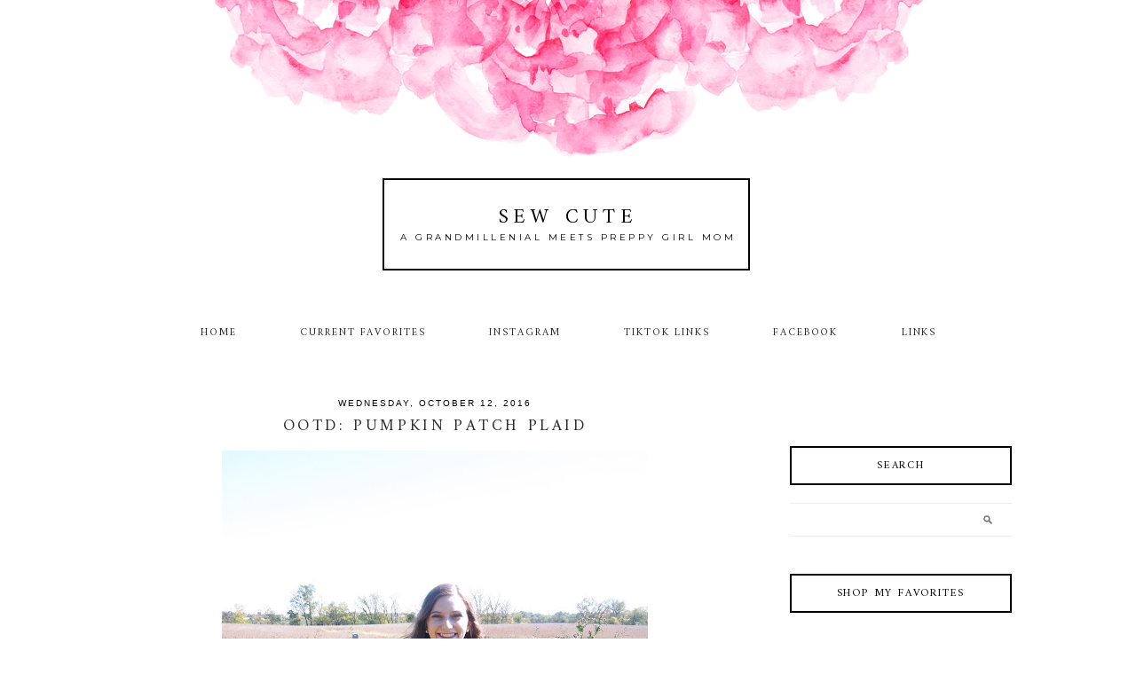

--- FILE ---
content_type: text/html; charset=UTF-8
request_url: https://www.sewcutestyle.com/2016/10/ootd-pumpkin-patch-plaid.html
body_size: 16140
content:
<!DOCTYPE html>
<html dir='ltr' xmlns='http://www.w3.org/1999/xhtml' xmlns:b='http://www.google.com/2005/gml/b' xmlns:data='http://www.google.com/2005/gml/data' xmlns:expr='http://www.google.com/2005/gml/expr'>
<head>
<link href='https://www.blogger.com/static/v1/widgets/2944754296-widget_css_bundle.css' rel='stylesheet' type='text/css'/>
<meta content='width=device-width, initial-scale=1.0' name='viewport'/>
<link href="//fonts.googleapis.com/css?family=Montserrat%7CPlayfair+Display:400,700%7CPlayfair+Display+SC:400,700%7COld+Standard+TT:400,700%7CAmiri:400,700" rel="stylesheet" type="text/css">
<title>Sew Cute: OOTD: Pumpkin Patch Plaid </title>
<style type='text/css'>@font-face{font-family:'Montserrat';font-style:normal;font-weight:400;font-display:swap;src:url(//fonts.gstatic.com/s/montserrat/v31/JTUHjIg1_i6t8kCHKm4532VJOt5-QNFgpCtr6Hw0aXp-p7K4KLjztg.woff2)format('woff2');unicode-range:U+0460-052F,U+1C80-1C8A,U+20B4,U+2DE0-2DFF,U+A640-A69F,U+FE2E-FE2F;}@font-face{font-family:'Montserrat';font-style:normal;font-weight:400;font-display:swap;src:url(//fonts.gstatic.com/s/montserrat/v31/JTUHjIg1_i6t8kCHKm4532VJOt5-QNFgpCtr6Hw9aXp-p7K4KLjztg.woff2)format('woff2');unicode-range:U+0301,U+0400-045F,U+0490-0491,U+04B0-04B1,U+2116;}@font-face{font-family:'Montserrat';font-style:normal;font-weight:400;font-display:swap;src:url(//fonts.gstatic.com/s/montserrat/v31/JTUHjIg1_i6t8kCHKm4532VJOt5-QNFgpCtr6Hw2aXp-p7K4KLjztg.woff2)format('woff2');unicode-range:U+0102-0103,U+0110-0111,U+0128-0129,U+0168-0169,U+01A0-01A1,U+01AF-01B0,U+0300-0301,U+0303-0304,U+0308-0309,U+0323,U+0329,U+1EA0-1EF9,U+20AB;}@font-face{font-family:'Montserrat';font-style:normal;font-weight:400;font-display:swap;src:url(//fonts.gstatic.com/s/montserrat/v31/JTUHjIg1_i6t8kCHKm4532VJOt5-QNFgpCtr6Hw3aXp-p7K4KLjztg.woff2)format('woff2');unicode-range:U+0100-02BA,U+02BD-02C5,U+02C7-02CC,U+02CE-02D7,U+02DD-02FF,U+0304,U+0308,U+0329,U+1D00-1DBF,U+1E00-1E9F,U+1EF2-1EFF,U+2020,U+20A0-20AB,U+20AD-20C0,U+2113,U+2C60-2C7F,U+A720-A7FF;}@font-face{font-family:'Montserrat';font-style:normal;font-weight:400;font-display:swap;src:url(//fonts.gstatic.com/s/montserrat/v31/JTUHjIg1_i6t8kCHKm4532VJOt5-QNFgpCtr6Hw5aXp-p7K4KLg.woff2)format('woff2');unicode-range:U+0000-00FF,U+0131,U+0152-0153,U+02BB-02BC,U+02C6,U+02DA,U+02DC,U+0304,U+0308,U+0329,U+2000-206F,U+20AC,U+2122,U+2191,U+2193,U+2212,U+2215,U+FEFF,U+FFFD;}@font-face{font-family:'Old Standard TT';font-style:normal;font-weight:400;font-display:swap;src:url(//fonts.gstatic.com/s/oldstandardtt/v22/MwQubh3o1vLImiwAVvYawgcf2eVep1q4ZnRSZ_QG.woff2)format('woff2');unicode-range:U+0460-052F,U+1C80-1C8A,U+20B4,U+2DE0-2DFF,U+A640-A69F,U+FE2E-FE2F;}@font-face{font-family:'Old Standard TT';font-style:normal;font-weight:400;font-display:swap;src:url(//fonts.gstatic.com/s/oldstandardtt/v22/MwQubh3o1vLImiwAVvYawgcf2eVerlq4ZnRSZ_QG.woff2)format('woff2');unicode-range:U+0301,U+0400-045F,U+0490-0491,U+04B0-04B1,U+2116;}@font-face{font-family:'Old Standard TT';font-style:normal;font-weight:400;font-display:swap;src:url(//fonts.gstatic.com/s/oldstandardtt/v22/MwQubh3o1vLImiwAVvYawgcf2eVepVq4ZnRSZ_QG.woff2)format('woff2');unicode-range:U+0102-0103,U+0110-0111,U+0128-0129,U+0168-0169,U+01A0-01A1,U+01AF-01B0,U+0300-0301,U+0303-0304,U+0308-0309,U+0323,U+0329,U+1EA0-1EF9,U+20AB;}@font-face{font-family:'Old Standard TT';font-style:normal;font-weight:400;font-display:swap;src:url(//fonts.gstatic.com/s/oldstandardtt/v22/MwQubh3o1vLImiwAVvYawgcf2eVepFq4ZnRSZ_QG.woff2)format('woff2');unicode-range:U+0100-02BA,U+02BD-02C5,U+02C7-02CC,U+02CE-02D7,U+02DD-02FF,U+0304,U+0308,U+0329,U+1D00-1DBF,U+1E00-1E9F,U+1EF2-1EFF,U+2020,U+20A0-20AB,U+20AD-20C0,U+2113,U+2C60-2C7F,U+A720-A7FF;}@font-face{font-family:'Old Standard TT';font-style:normal;font-weight:400;font-display:swap;src:url(//fonts.gstatic.com/s/oldstandardtt/v22/MwQubh3o1vLImiwAVvYawgcf2eVeqlq4ZnRSZw.woff2)format('woff2');unicode-range:U+0000-00FF,U+0131,U+0152-0153,U+02BB-02BC,U+02C6,U+02DA,U+02DC,U+0304,U+0308,U+0329,U+2000-206F,U+20AC,U+2122,U+2191,U+2193,U+2212,U+2215,U+FEFF,U+FFFD;}</style>
<style id='page-skin-1' type='text/css'><!--
/*
-----------------------------------------------
Name:         Seraphina Template
Designer:     Designer Blogs
URL:          www.designerblogs.com
----------------------------------------------- */
/* Variable definitions
====================
<Variable name="bgcolor" description="Page Background Color"
type="color" default="#fff">
<Variable name="datecolor" description="Post Date Color"
type="color" default="#fff">
<Variable name="textcolor" description="Text Color"
type="color" default="#333">
<Variable name="linkcolor" description="Link Color"
type="color" default="#58a">
<Variable name="pagetitlecolor" description="Blog Title Color"
type="color" default="#fff">
<Variable name="descriptioncolor" description="Blog Description Color"
type="color" default="#333">
<Variable name="titlecolor" description="Post Title Color"
type="color" default="#c60">
<Variable name="bordercolor" description="Border Color"
type="color" default="#ccc">
<Variable name="sidebarcolor" description="Sidebar Title Color"
type="color" default="#999">
<Variable name="sidebartextcolor" description="Sidebar Text Color"
type="color" default="#666">
<Variable name="visitedlinkcolor" description="Visited Link Color"
type="color" default="#999">
<Variable name="bodyfont" description="Text Font"
type="font" default="normal normal 100%  Century Gothic,Georgia, Georgia, Serif">
<Variable name="headerfont" description="Header Font"
type="font"
default="normal normal 78% Century Gothic, Georgia,Trebuchet,Arial,Verdana,Sans-serif">
<Variable name="pagetitlefont" description="Blog Title Font"
type="font"default="normal normal 200% Georgia, Serif">
<Variable name="descriptionfont" description="Blog Description Font"
type="font"
default="normal normal 78% Century Gothic, Trebuchet, Arial, Verdana, Sans-serif">
<Variable name="postfooterfont" description="Post Footer Font"
type="font"
default="normal normal 78% Century Gothic,Georgia, Trebuchet, Arial, Verdana, Sans-serif">
<Variable name="datefont" description="Date Font"
type="font"
default="normal normal 78% Century Gothic,Georgia, Trebuchet, Arial, Verdana, Sans-serif">
<Variable name="posttitlefont" description="Post Title Font"
type="font"
default="normal normal 78% Century Gothic,Georgia, Trebuchet, Arial, Verdana, Sans-serif">
<Variable name="sidebartextfont" description="Sidebar Text Font"
type="font"
default="normal normal 78%  Century Gothic,Georgia, Trebuchet, Arial, Verdana, Sans-serif">
<Variable name="sidebartitlefont" description="Sidebar Title Font"
type="font"
default="normal normal 78% Century Gothic,Georgia, Trebuchet, Arial, Verdana, Sans-serif">
<Variable name="startSide" description="Side where text starts in blog language"
type="automatic" default="left">
<Variable name="endSide" description="Side where text ends in blog language"
type="automatic" default="right">
*/
/* Use this with templates/template-twocol.html */
body {
background-image:url(https://blogger.googleusercontent.com/img/b/R29vZ2xl/AVvXsEhg3Uiki6RjCkr6GWkr_K4xSWtEVhuDpY5decIfpKDBdeiYUIKOEWYtFumCFwF777SflxJK-lm6i0ewkOx2sy5MiTxc1berYfB2nRGZxv3sxt2JAyekt48wv1NyhKIhiQ-O5_LuDMsBa0Zw/s1600/seraphina-headertitlebg.png);background-position: center top; background-repeat:no-repeat;
margin:0;
color:#2a2a2a;
font:x-small Georgia Serif;
font-size/* */:/**/small;
font-size: /**/small;
text-align: center;
}
a:link {
color:#2a2a2a;
text-decoration:none;
}
a:visited {
color:#2a2a2a;
text-decoration:none;
}
a:hover {
color:#d54876;
text-decoration:none;
}
a img {
border-width:0;
}
#navbar-iframe {
display: none;
}
/* Header
-----------------------------------------------
*/
#header-wrapper {
background-image:url(https://blogger.googleusercontent.com/img/b/R29vZ2xl/AVvXsEjVQUIgQ7tbNN7IUq-2tFWBbbKsxn12lrNboOK5Wo0yMRLXLMliRvuEMYG-_Z5pNHXnKLOC0yPdjDY63nWnQqtNbaQSr0nfl0BlR1T78Kd6ll2o2lh0O9Og5DfjhyaYQSuewEdHYACR-PfS/s1600/seraphina-headertitle-blackborder.png);background-repeat:no-repeat;
width:1000px;
height: 300px;
margin: 5px 0px 60px 0px;
padding: 0px 0px 0px 0px;
border: 0px solid #000000;
}
#header-inner {
background-position: center;
margin-left: auto;
margin-right: auto;
}
#header {
margin: 0px;
border: 0px solid #2a2a2a;
text-align: center;
color:#000000;
background: none;
}
#header h1 {
margin:0px;
padding: 220px 0px 0px 0px;
line-height:0em;
text-align: center;;
max-width:1000px;
text-transform: uppercase;
letter-spacing:0.25em;
font:normal normal 23px 'Amiri', 'Old Standard TT', 'Playfair Display', Georgia, Times New Roman, Courier, FreeMono, monospace;
font-weight:400;
}
#header a {
color:#000000;
text-decoration:none;
}
#header a:hover {
color:#000000;
}
#header .description {
margin: -5px 0px 7px 0px;
padding: 0px 0px 0px 0px;
text-transform:uppercase;
letter-spacing:0.35em;
line-height: 0em;
text-align: center;
font:normal normal 10px 'Montserrat', Century Gothic, Times, FreeSerif, serif;
color:#000000;
font-weight:300;
border: 0px solid #000000;
}
#header img {
margin-left: 0px;
margin-right: 0px;
margin:0em 0 0em;
}
/* Outer-Wrapper
----------------------------------------------- */
#outer-wrapper {
background: none;
width: 1000px;
margin:0px auto;
padding: 0px 0px 0px 0px;
text-align:left;
font: normal normal 13px Century Gothic, Arial, Tahoma, Helvetica, FreeSans, sans-serif;
border: 0px solid #cab071;
}
#main-wrapper {
width: 700px;
margin:0em 0 00em;
border-right: 0px solid #d9d9d9;
float: left;
padding: 20px 0px 0px 0px;
background-color: #ffffff;
border: 0px solid #cab071;
word-wrap: break-word; /* fix for long text breaking sidebar float in IE */
overflow: hidden;         /* fix for long non-text content breaking IE sidebar float */
}
#sidebar-wrapper {
width: 250px;
margin:0em 0 0em;
float: right;
padding: 40px 0px 0px 0px;
background-color: #ffffff;
border: 0px solid #cab071;
word-wrap: break-word; /* fix for long text breaking sidebar float in IE */
overflow: hidden;          /* fix for long non-text content breaking IE sidebar float */
}
/* Horizontal Navigation Bar
----------------------------------------------- */
.PageList {
text-align:center !important;
margin: 0px 0px 40px 0px;
letter-spacing:0.15em;
width: 100%;
position: relative;
border-bottom: 0px solid #000000;
}
.PageList li {
display:inline !important; float:none !important;
padding: 3px 0px 3px 0px;
margin: 0px 0px 0px 0px;
text-decoration:none;
font: normal normal 90% 'amiri', 'montserrat', century gothic, sans-serif, century gothic, arial, sans-serif;
text-transform: uppercase;
font-weight: 200;
color:#2a2a2a;
}
.PageList li a, .PageList li a:visited, PageList li a:hover {
text-transform:uppercase;
text-decoration:none;
padding: 5px 0px 5px 0px;
margin: 0px 15px 0px 25px;
color:#2a2a2a;
}
.PageList li a:hover {
color:#d54876;
}
/* Headings
----------------------------------------------- */
h2 {
margin:1.5em 0 .75em;
font:normal normal 12px 'Amiri', 'Montserrat', Century Gothic;
line-height: 1.4em;
text-transform:uppercase;
letter-spacing:0em;
color:#000000;
font-weight: 100;
}
/* Posts
-----------------------------------------------
*/
h2.date-header {
margin:.5em 0 0.25em;
padding-bottom: 3px;
font: normal normal 10px Century Gothic, Arial, Tahoma, Helvetica, FreeSans, sans-serif;
color:#000000;
text-transform:uppercase;
letter-spacing:0.2em;
line-height: 1em;
text-align: center;
}
.post {
margin:0em 0 0em;
padding-bottom:3em;
}
.post h3 {
margin:.1em 0 .5em 0;
font:normal normal 18px 'Amiri', 'Montserrat', Century Gothic;
font-weight: 100;
text-transform: uppercase;
line-height:30px;
color:#2a2a2a;
letter-spacing:0.2em;
text-align: center;
}
.post h3 a, .post h3 a:visited, .post h3 strong {
display:block;
text-decoration:none;
color:#2a2a2a;
}
.post h3 strong, .post h3 a:hover {
color:$posttitlecolor;
}
.post-body {
margin:0 0 1.75em;
line-height:1.6em;
}
.post-body blockquote {
line-height:1.3em;
}
.post-footer {
margin: .75em 0;
color:#2a2a2a;
font: normal normal 100% 'amiri', 'montserrat', century gothic, sans-serif, century gothic, arial, sans-serif;
text-transform: uppercase;
letter-spacing:.1em;
line-height: 1.4em;
letter-spacing:0.1em;
text-align: center;
}
.comment-link {
margin-left:.6em;
}
.post img {
padding:3px;
border:0px solid #2a2a2a;
}
.post blockquote {
margin:1em 20px;
}
.post blockquote p {
margin:.75em 0;
}
/* Comments
----------------------------------------------- */
#comments h4 {
margin:1em 0;
font:normal normal 18px 'Amiri', 'Montserrat', Century Gothic;
line-height: 1.4em;
text-transform: uppercase;
letter-spacing:.1em;
color:#2a2a2a;
}
#comments-block {
margin:1em 0 1.5em;
line-height:1.6em;
}
#comments-block .comment-author {
margin:.5em 0;
}
#comments-block .comment-body {
margin:.25em 0 0;
}
#comments-block .comment-footer {
margin:-.25em 0 2em;
line-height: 1.4em;
text-transform:none;
letter-spacing:.1em;
}
#comments-block .comment-body p {
margin:0 0 .75em;
}
.deleted-comment {
font-style:italic;
color:gray;
}
#blog-pager-newer-link {
float: left;
}
#blog-pager-older-link {
float: right;
}
#blog-pager {
text-align: center;
}
.feed-links {
clear: both;
line-height: 2.5em;
}
/* Sidebar Content
----------------------------------------------- */
.sidebar {
color: #2a2a2a;
font:normal normal 12px Century Gothic, Arial, Tahoma, Helvetica, FreeSans, sans-serif;
line-height: 1.5em;
letter-spacing:0em;
}
.sidebar h2 {
background-image:url();background-position: center top; background-repeat:no-repeat;
margin: 0px 0px 20px 0px;
padding: 12px 0px 10px 0px;
line-height:1.5em;
text-transform: uppercase;
letter-spacing:0.15em;
text-align: center;
border: 2px solid #000000;
background-color: none;
}
.sidebar ul {
list-style:none;
margin:0 0 0;
padding:0 0 0;
}
.sidebar li {
margin:0;
padding-top:0;
padding-right:0;
padding-bottom:.25em;
padding-left:15px;
text-indent:0px;
line-height:1.5em;
}
.main .widget {
border-bottom:0px dotted #2a2a2a;
margin:0 0 1.5em;
padding:0 0 1.5em;
}
.sidebar .widget {
border-bottom:0px dotted #2a2a2a;
margin:0 0 1.5em;
padding:0 0 20px;
}
.main .Blog {
border-bottom-width: 0;
}
.BlogArchive #ArchiveList ul li {
background: none repeat scroll 0 0 rgba(0, 0, 0, 0);
border-width: 0;
list-style: none outside none;
margin: 0.25em 0;
padding-left: 15px;
text-indent: -15px;
font: normal normal 11px Century Gothic, Arial, Georgia, Times, serif;
text-align:center;
line-height: 1.5em;
text-transform: none;
font-weight:400;
font-size:12px;
}
/* Popular Posts
----------------------------------------------- */
.PopularPosts {
color:#2a2a2a;
font:normal normal 12px arial, tahoma, serif;
line-height:1.5em;
}
.popular-posts .item-thumbnail img {
display: block;
float: center;
margin-left: 0px;
margin-right: 0px;
padding:5px;
height:60px;
width:60px;
-webkit-border-radius: 60em;
-moz-border-radius: 60em;
border-radius: 60em;
margin-top:28px;
}
.item-title {
background:none;
color: #2a2a2a;
margin-bottom:10px;
text-align:left;
font: normal normal 12px 'amiri', 'montserrat', arial, sans-serif;
font-weight:normal;
text-transform:uppercase;
letter-spacing:.1em;
padding:5px;
}
.item-title a {
background:none;
color: #2a2a2a;
}
.item-title a:hover {
background:none;
color: #2a2a2a;
}
.PopularPosts .widget-content ul li {
font:normal normal 10px century gothic, arial, tahoma, serif;
border:none;
padding:5px;
text-transform: lowercase;
text-align: left;
background: none;
letter-spacing:0px;
line-height:1.3em;
}
/* Profile
----------------------------------------------- */
.profile-img {
display: block;
float: center;
height: 90%;
width: 90%;
-webkit-border-radius: 50em;
-moz-border-radius: 50em;
border-radius: 50em;
margin-bottom: 25px;
margin-top: 10px;
margin-left: 12px;
margin-right: 12px;
}
.profile-data {
margin:0;
text-transform:lowercase;
letter-spacing:.1em;
font-family: century gothic, arial, sans-serif;
font-size: 13px;
color: #2a2a2a;
line-height: 1.6em;
}
.profile-datablock {
margin:.5em 0 .5em;
text-align: center;
}
.profile-textblock {
margin: .5em 0;
line-height: 1.6em;
}
.profile-link {
text-transform:lowercase;
letter-spacing:.1em;
font-family: century gothic, arial, sans-serif;
font-size: 10px;
color: #2a2a2a;
line-height: 1.6em;
display:block;
text-align:center;
}
.profile-name-link {
background-image:none !important;
padding-left:0px;
display:none;
}
/* Search and Follow
----------------------------------------------- */
.FollowByEmail input[type="text"] {
}
.widget.CustomSearch .widget-content, .widget.FollowByEmail .widget-content {
width:100%;
}
.widget .gsc-search-box table {
}
.widget form table {
height: 38px;
border-top: 1px solid #eee;
border-bottom: 1px solid #eee;
margin: 0 auto;
height:38px;
}
.widget .gsc-search-box input[type="submit"]{
width:35px;
height:35px;
top:-3px;
background: url(https://blogger.googleusercontent.com/img/b/R29vZ2xl/AVvXsEjdLIQpIMfcOPnNtd03B6gDkMPfSjjdMUe6mjMqo9CA3Y3hLG_2ytCMRDNHg8HP6mXwdUwyp8iWxiS1xqm4jpfh46r4_WAk8UcigRl2GIbJSjjNeX6SF6zLSzbztTzkUQIXbnD9EKY7MsU/s1600/search.png) center no-repeat !important;
padding-left: 0px;
}
table.gsc-search-box td.gsc-input {
padding-right: 0px !important;
}
.widget input[type="text"]:focus{
outline: none;
}
.widget input[type="submit"], .FollowByEmail .follow-by-email-inner .follow-by-email-submit input[type="submit"] {
background: url(https://blogger.googleusercontent.com/img/b/R29vZ2xl/AVvXsEhfOodQdbUivgP6K5_EfIXbJ4vQ-2UXd9A9W6ydskaAsRXg0mR23wr_HgyC1-Y_0yCPG0TdAyTCjd876diLDFb1TqSk2xpUsh0HLq-ib3vi_XgZ_s6MPZ49aUafTZ0nRVWndNnNSmYnLl0/s1600/follow.png) center no-repeat !important;
border:none !important;
border-radius: 0 !important;
-webkit-appearance: none;
width: 55px !important;
height: 36px !important;
color:white !important;
font-size:27px !important;
cursor:pointer ;
font-weight:normal;
margin-left:0px !important;
text-align: left;
padding-left: 0px;
overflow:hidden;
text-indent: 200px;
white-space: nowrap;
}
.widget input[type="text"] {
border: none !important;
padding:3px 0px;
width:100%;
height: 19px !important;
font-size:13px !important;
-webkit-appearance: none;
border-radius:0;
-webkit-border-radius:0px;
text-align: left;
margin-top:0px;
margin-left:24px;
background: none;
font: normal normal 12px Arial, Georgia, Times, serif;
color:#444444;
letter-spacing: 0px;
}
.widget form table.gsc-branding {
display:none;
}
tr, table, form {
position: relative;
}
.gsc-search-box tr {
display:block;
}
.mobile .gsc-clear-button{
background:none;
}
/* Footer
----------------------------------------------- */
#footer {
width:100%;
clear:both;
margin:0 auto;
padding-top:15px;
line-height: 1.6em;
text-transform:uppercase;
letter-spacing:.1em;
text-align: center;
}
/* Mobile
----------------------------------------------- */
/* CSS for Tablets: Landscape ------------------------*/
@media only screen and (max-width: 1024px) {
#outer-wrapper {
width: 100%;
margin: 0px auto;
padding: 0px;
}
#header-wrapper {
height: 23.5em;
width: 100%;
border: 0px solid #a1a1a1;
}
#header {
width: 100%;
}
#header h1 {
height: auto;
width: 100%;
margin: 0em 0em 0em 0em;
border: 0px solid #eeeeee;
}
#header .description {
border: 0px solid #ababab;
margin: -0.75em 0em 0em 0em;
}
#main-wrapper {
padding: 2% 0% 0% 1%;
margin: 0%;
width: 70%;
border: 0px solid #000000;
}
#sidebar-wrapper {
padding: 5% 1% 0% 0%;
margin: 0%;
width: 25%;
border: 0px solid #000000;
}
.PageList {
width: 100%;
}
.post img {
height: 100%;
width: 100%;
}
.profile-img {
float: center;
}
}
/* CSS for Tablets: Portrait ------------------------*/
@media only screen and (max-width: 768px) {
#outer-wrapper {
width: 100%;
margin: 0px auto;
padding: 0px;
}
#header-wrapper {
background-image:url(https://blogger.googleusercontent.com/img/b/R29vZ2xl/AVvXsEjVQUIgQ7tbNN7IUq-2tFWBbbKsxn12lrNboOK5Wo0yMRLXLMliRvuEMYG-_Z5pNHXnKLOC0yPdjDY63nWnQqtNbaQSr0nfl0BlR1T78Kd6ll2o2lh0O9Og5DfjhyaYQSuewEdHYACR-PfS/s1600/seraphina-headertitle-blackborder.png); background-position: center top; background-repeat:no-repeat;
height: 23.5em;
width: 100%;
border: 0px solid #000000;
}
#header {
width: 100%;
}
#header-inner {
width: 100%;
}
#header h1 {
height: auto;
width: 100%;
}
#header .description {
border: 0px solid #000000;
margin: -0.75em 0em 0em 0em;
}
#main-wrapper {
padding: 0%;
margin: 2% 3% 0% 3%;
width: 94%;
}
#sidebar-wrapper {
padding: 0%;
margin: 0% 13% 0% 13%;
width: 74%;
}
.PageList {
margin: 0% 0% 5% 0%;
}
.PageList li {
}
.PageList li a, .PageList li a:visited, PageList li a:hover {
}
.post img {
height: 100%;
width: 100%;
}
.profile {
text-align: center;
}
.profile-img {
float: center;
height: 50%;
width: 50%;
margin: 1% 25% 4% 25%;
padding: 0px;
}
}
/* CSS for Small Tablets ------------------------*/
@media only screen and (max-width: 480px) {
#header-wrapper {
background-image:url(https://blogger.googleusercontent.com/img/b/R29vZ2xl/AVvXsEjVQUIgQ7tbNN7IUq-2tFWBbbKsxn12lrNboOK5Wo0yMRLXLMliRvuEMYG-_Z5pNHXnKLOC0yPdjDY63nWnQqtNbaQSr0nfl0BlR1T78Kd6ll2o2lh0O9Og5DfjhyaYQSuewEdHYACR-PfS/s900/seraphina-headertitle-blackborder.png); background-position: center top; background-repeat:no-repeat;
height: 21.5em;
width: 100%;
margin-top: 2.2em;
border: 0px solid #a1a1a1;
}
#header h1 {
height: auto;
width: 100%;
padding-top: 10.45em;
font-size: 1.5em;
}
#header .description {
height: auto;
width: 100%;
margin: -0.75em 0em 0em 0em;
font-size: 0.6em;
}
#main-wrapper {
padding: 0%;
margin: 0% 3% 0% 3%;
width: 94%;
}
#sidebar-wrapper {
padding: 0%;
margin: 0% 10% 0% 10%;
width: 80%;
}
.PageList {
margin: 0% 0% 10% 0%;
}
.PageList li a, .PageList li a:visited, PageList li a:hover {
margin: 0% 0% 0% 0%;
}
.post img {
height: 100%;
width: 100%;
padding: 0.2em;
}
.profile-img {
float: center;
height: 70%;
width: 70%;
margin: 1% 15% 7% 15%;
padding: 0px;
}
}
/* CSS for Mobiles ------------------------*/
@media only screen and (max-width: 320px) {
#header-wrapper {
background-image:url();background-repeat:no-repeat;
height: 17.75em;
width: 100%;
border: 0px solid #000000;
}
#header h1 {
padding: 65% 0% 0% 0%;
font-size: 1.5em;
border: 0px solid #000000;
}
#header .description {
margin: -0.25em 0em 0em 0em;
font-size: 0.7em;
}
#main-wrapper {
margin: 0%;
padding: 0% 3% 0% 3%;
width: 94%;
}
#sidebar-wrapper {
margin: 0%;
padding: 0% 10% 0% 10%;
width: 80%;
}
.PageList {
margin: 10% 0% 15% 0%;
padding: 10% 0% 5% 0%;
background: #ffffff;
}
.PageList li {
display: block !important;
}
.PageList li:after{
content: "";
display: none;
margin-left: 0px;
color: #000;
}
.PageList li:last-child:after{
display: none;
}
.post img {
height: 100%;
width: 100%;
}
.profile-img {
float: center;
height: 90%;
width: 90%;
margin: 0% 5% 10% 5%;
padding: 0px;
}
}
/* CSS for Small Mobiles ------------------------*/
@media only screen and (max-width: 240px) {
#header-wrapper {
background-image:url();background-repeat:no-repeat;
height: 13.5em;
width: 100%;
}
#header h1 {
font-size: 1.25em;
margin: 0% 0% 0% 0%;
padding: 80% 0% 0% 0%;
border: 0px solid #000000;
}
#header .description {
font-size: 0.65em;
margin: 0em 0em 0em 0em;
border: 0px solid #000000;
}
.PageList {
margin: 20% 0% 20% 0%;
}
.PageList li a {
}
.post img {
height: 100%;
width: 100%;
}
.profile-img {
float: center;
height: 94%;
width: 94%;
margin: 0% 3% 15% 3%;
padding: 0px;
}
}

--></style>
<link href='https://www.blogger.com/dyn-css/authorization.css?targetBlogID=3141203529695344034&amp;zx=3bd0e080-231d-49c7-abfe-cd59cdfe0536' media='none' onload='if(media!=&#39;all&#39;)media=&#39;all&#39;' rel='stylesheet'/><noscript><link href='https://www.blogger.com/dyn-css/authorization.css?targetBlogID=3141203529695344034&amp;zx=3bd0e080-231d-49c7-abfe-cd59cdfe0536' rel='stylesheet'/></noscript>
<meta name='google-adsense-platform-account' content='ca-host-pub-1556223355139109'/>
<meta name='google-adsense-platform-domain' content='blogspot.com'/>

</head>
<body class='loading'>
<div class='navbar section' id='navbar'><div class='widget Navbar' data-version='1' id='Navbar1'><script type="text/javascript">
    function setAttributeOnload(object, attribute, val) {
      if(window.addEventListener) {
        window.addEventListener('load',
          function(){ object[attribute] = val; }, false);
      } else {
        window.attachEvent('onload', function(){ object[attribute] = val; });
      }
    }
  </script>
<div id="navbar-iframe-container"></div>
<script type="text/javascript" src="https://apis.google.com/js/platform.js"></script>
<script type="text/javascript">
      gapi.load("gapi.iframes:gapi.iframes.style.bubble", function() {
        if (gapi.iframes && gapi.iframes.getContext) {
          gapi.iframes.getContext().openChild({
              url: 'https://www.blogger.com/navbar/3141203529695344034?po\x3d5406449448527068206\x26origin\x3dhttps://www.sewcutestyle.com',
              where: document.getElementById("navbar-iframe-container"),
              id: "navbar-iframe"
          });
        }
      });
    </script><script type="text/javascript">
(function() {
var script = document.createElement('script');
script.type = 'text/javascript';
script.src = '//pagead2.googlesyndication.com/pagead/js/google_top_exp.js';
var head = document.getElementsByTagName('head')[0];
if (head) {
head.appendChild(script);
}})();
</script>
</div></div>
<div id='outer-wrapper'><div id='wrap2'>
<!-- skip links for text browsers -->
<span id='skiplinks' style='display:none;'>
<a href='#main'>skip to main </a> |
        <a href='#sidebar'>skip to sidebar</a>
</span>
<div id='header-wrapper'>
<div class='header section' id='header'><div class='widget Header' data-version='1' id='Header1'>
<div id='header-inner'>
<div class='titlewrapper'>
<h1 class='title'>
<a href='https://www.sewcutestyle.com/'>Sew Cute</a>
</h1>
</div>
<div class='descriptionwrapper'>
<p class='description'><span>A grandmillenial meets preppy girl mom</span></p>
</div>
</div>
</div></div>
</div>
<div id='content-wrapper'>
<div id='crosscol-wrapper' style='text-align:center'>
<div class='crosscol section' id='crosscol'><div class='widget PageList' data-version='1' id='PageList9'>
<h2>Pages - Menu</h2>
<div class='widget-content'>
<ul>
<li>
<a href='https://www.sewcutestyle.com/'>Home</a>
</li>
<li>
<a href='https://www.sewcutestyle.com/p/current-favorites.html'>Current Favorites</a>
</li>
<li>
<a href='https://instagram.com/mirandapollitt'>Instagram</a>
</li>
<li>
<a href='https://www.sewcutestyle.com/p/shop.html'>TikTok Links</a>
</li>
<li>
<a href='https://www.facebook.com/sewcutestyle'>Facebook</a>
</li>
<li>
<a href='https://www.sewcutestyle.com/p/links.html'>Links</a>
</li>
</ul>
<div class='clear'></div>
</div>
</div></div>
</div>
<div id='main-wrapper'>
<div class='main section' id='main'><div class='widget Blog' data-version='1' id='Blog1'>
<div class='blog-posts hfeed'>
<!--Can't find substitution for tag [defaultAdStart]-->

          <div class="date-outer">
        
<h2 class='date-header'><span>Wednesday, October 12, 2016</span></h2>

          <div class="date-posts">
        
<div class='post-outer'>
<div class='post hentry uncustomized-post-template' itemprop='blogPost' itemscope='itemscope' itemtype='http://schema.org/BlogPosting'>
<meta content='https://blogger.googleusercontent.com/img/b/R29vZ2xl/AVvXsEgY8lKN3vU9b7IR8htza2De0Nv97QyqCu7gzTKK4XX52_fcvzxsDpmeANCw0Ear8cagpsrGX9TxfWaLi1AI1wkU4VJcG7ACmc7zPD7o_cskonjrPmHP-GcrPKJEXxWzsAkxi7GcbiD6yLR-/s640/Pumpkin8.jpg' itemprop='image_url'/>
<meta content='3141203529695344034' itemprop='blogId'/>
<meta content='5406449448527068206' itemprop='postId'/>
<a name='5406449448527068206'></a>
<h3 class='post-title entry-title' itemprop='name'>
OOTD: Pumpkin Patch Plaid 
</h3>
<div class='post-header'>
<div class='post-header-line-1'></div>
</div>
<div class='post-body entry-content' id='post-body-5406449448527068206' itemprop='description articleBody'>
<div class="separator" style="clear: both; text-align: center;">
<a href="https://blogger.googleusercontent.com/img/b/R29vZ2xl/AVvXsEgY8lKN3vU9b7IR8htza2De0Nv97QyqCu7gzTKK4XX52_fcvzxsDpmeANCw0Ear8cagpsrGX9TxfWaLi1AI1wkU4VJcG7ACmc7zPD7o_cskonjrPmHP-GcrPKJEXxWzsAkxi7GcbiD6yLR-/s1600/Pumpkin8.jpg" imageanchor="1" style="margin-left: 1em; margin-right: 1em;"><img border="0" height="640" src="https://blogger.googleusercontent.com/img/b/R29vZ2xl/AVvXsEgY8lKN3vU9b7IR8htza2De0Nv97QyqCu7gzTKK4XX52_fcvzxsDpmeANCw0Ear8cagpsrGX9TxfWaLi1AI1wkU4VJcG7ACmc7zPD7o_cskonjrPmHP-GcrPKJEXxWzsAkxi7GcbiD6yLR-/s640/Pumpkin8.jpg" width="480" /></a></div>
<div class="separator" style="clear: both; text-align: center;">
<br /></div>
<div class="separator" style="clear: both; text-align: center;">
A trip to the pumpkin patch is crossed off my fall bucket list! Going to pick apples, eat cinnamon apple donuts, and finding a cute pumpkin is the best part of fall. Fall isn't complete without some fun in the pumpkin patch.&nbsp;</div>
<div class="separator" style="clear: both; text-align: center;">
<br /><a href="https://blogger.googleusercontent.com/img/b/R29vZ2xl/AVvXsEjQPNcCyVjpMpmmwjSkuRfe7L7rkDGDMHJ29ouuhgFJjGSe-SHNzgcans3NLwP8vc_8BsaHFHCBcS21sB8bUA_hbSHnIfZx9Q6HLKIOXgjwiPnW6jz69EOct9BZg_krdPoanwM3IuJITaGm/s1600/Pumpkin13.jpg" imageanchor="1" style="margin-left: 1em; margin-right: 1em;"><img border="0" height="640" src="https://blogger.googleusercontent.com/img/b/R29vZ2xl/AVvXsEjQPNcCyVjpMpmmwjSkuRfe7L7rkDGDMHJ29ouuhgFJjGSe-SHNzgcans3NLwP8vc_8BsaHFHCBcS21sB8bUA_hbSHnIfZx9Q6HLKIOXgjwiPnW6jz69EOct9BZg_krdPoanwM3IuJITaGm/s640/Pumpkin13.jpg" width="480" /></a></div>
<div class="separator" style="clear: both; text-align: center;">
<br /></div>
<div class="separator" style="clear: both; text-align: center;">
For this look I went all out fall: plaid, corduroy, and stripes. Shades of navy and green are the perfect fall combination. I love this vest I bought a few years ago from Target. With it being on sale it was quite a steal and I love wearing it during the fall season. It's great to layer over button downs or a dress.&nbsp;</div>
<div class="separator" style="clear: both; text-align: center;">
<br /></div>
<div class="separator" style="clear: both; text-align: center;">
<a href="https://blogger.googleusercontent.com/img/b/R29vZ2xl/AVvXsEhY7KsyLOpvdGqpdIJwjErJPbl323gCPUN9DokMi3AB6mzUUhbv_U4MLbHeiHQ3Q35vLhk-qcdjoMhdZsL81AesTcox9bPrifWrOR87_0MtOe2c0JYiDBDb890ENb8JFGUPZBlfC-YVX4xQ/s1600/Pumpkin1.jpg" imageanchor="1" style="margin-left: 1em; margin-right: 1em;"><img border="0" height="480" src="https://blogger.googleusercontent.com/img/b/R29vZ2xl/AVvXsEhY7KsyLOpvdGqpdIJwjErJPbl323gCPUN9DokMi3AB6mzUUhbv_U4MLbHeiHQ3Q35vLhk-qcdjoMhdZsL81AesTcox9bPrifWrOR87_0MtOe2c0JYiDBDb890ENb8JFGUPZBlfC-YVX4xQ/s640/Pumpkin1.jpg" width="640" /></a></div>
<div class="separator" style="clear: both; text-align: center;">
<br /></div>
<div class="separator" style="clear: both; text-align: center;">
Fun decorative pins like this dog broach are a unique way to add some personality to your blazer. This pin is from Cath Kidston and I picked it up while I was in London last year. For my other accessories I wore a KJP rope bracelet, Alex and Ani bangles, and my Michele watch. Tall chocolate brown riding boots complete the fall ensemble.&nbsp;</div>
<br />
<div class="separator" style="clear: both; text-align: center;">
<a href="https://blogger.googleusercontent.com/img/b/R29vZ2xl/AVvXsEgSk8ML4Ry24ZcPyC26WPInrHiocrLlwwYPdgGnHdZptf3FLoMRLYJiOcCYl8ut1j-zX9c6gI1iSb_NEuBXw6hOFlMJxo0-TTwIG3wfCB3XDTJGTK8Jc5uwF0itQ-cLfRoWqeRUQrUE4h2Z/s1600/Pumpkin11.jpg" imageanchor="1" style="margin-left: 1em; margin-right: 1em;"><img border="0" height="640" src="https://blogger.googleusercontent.com/img/b/R29vZ2xl/AVvXsEgSk8ML4Ry24ZcPyC26WPInrHiocrLlwwYPdgGnHdZptf3FLoMRLYJiOcCYl8ut1j-zX9c6gI1iSb_NEuBXw6hOFlMJxo0-TTwIG3wfCB3XDTJGTK8Jc5uwF0itQ-cLfRoWqeRUQrUE4h2Z/s640/Pumpkin11.jpg" width="480" /></a></div>
<br />
<div class="separator" style="clear: both; text-align: center;">
<a href="https://blogger.googleusercontent.com/img/b/R29vZ2xl/AVvXsEiPpqs9S_yKUpDFroColUS973z1xYKtKocwjB0rt6ZtOjnADTymBv_xuflBgYOq5Ft6zlv0worbD66FbOkl44CEa5eL8qWqPfrT3GOUgddEzlJSw_SkcgDqrAp3r1R8pqN-BcZu0pRT4Gsb/s1600/Pumpkin3.jpg" imageanchor="1" style="margin-left: 1em; margin-right: 1em;"><img border="0" height="640" src="https://blogger.googleusercontent.com/img/b/R29vZ2xl/AVvXsEiPpqs9S_yKUpDFroColUS973z1xYKtKocwjB0rt6ZtOjnADTymBv_xuflBgYOq5Ft6zlv0worbD66FbOkl44CEa5eL8qWqPfrT3GOUgddEzlJSw_SkcgDqrAp3r1R8pqN-BcZu0pRT4Gsb/s640/Pumpkin3.jpg" width="480" /></a></div>
<div class="separator" style="clear: both; text-align: center;">
<br /></div>
<div class="separator" style="clear: both; text-align: center;">
<a href="https://blogger.googleusercontent.com/img/b/R29vZ2xl/AVvXsEjha5jZZH3IQoiJJ_9EO1lZiaOAMnecmptHy3SOglXJO56vf1TmDFxpopb4cCYaTzJ3M3L2qM5cgwhOGW_EdL5HxfLC_69qca_ZlJxQoZlIMeY2uClAnShnsqEocyzGPgHQnGEsxPwZpFES/s1600/Pumpkin6.jpg" imageanchor="1" style="margin-left: 1em; margin-right: 1em;"><img border="0" height="640" src="https://blogger.googleusercontent.com/img/b/R29vZ2xl/AVvXsEjha5jZZH3IQoiJJ_9EO1lZiaOAMnecmptHy3SOglXJO56vf1TmDFxpopb4cCYaTzJ3M3L2qM5cgwhOGW_EdL5HxfLC_69qca_ZlJxQoZlIMeY2uClAnShnsqEocyzGPgHQnGEsxPwZpFES/s640/Pumpkin6.jpg" width="480" /></a></div>
<br />
<div class="separator" style="clear: both; text-align: center;">
<a href="https://blogger.googleusercontent.com/img/b/R29vZ2xl/AVvXsEjfGHVrkvEhufWMlvtje85fVKbb8GK861ZkzUSNFHW9Ctv7UZE0jBDE7g_dWk-3nmIG9dAcHlaP7fT36E5gd9DpWogGP_qezJZaegMXsnzuXaW6cj4Vkj06SZB4dDAqtv_jtr7ZL5ZIh-Fw/s1600/Pumpkin4.jpg" imageanchor="1" style="margin-left: 1em; margin-right: 1em;"><img border="0" height="640" src="https://blogger.googleusercontent.com/img/b/R29vZ2xl/AVvXsEjfGHVrkvEhufWMlvtje85fVKbb8GK861ZkzUSNFHW9Ctv7UZE0jBDE7g_dWk-3nmIG9dAcHlaP7fT36E5gd9DpWogGP_qezJZaegMXsnzuXaW6cj4Vkj06SZB4dDAqtv_jtr7ZL5ZIh-Fw/s640/Pumpkin4.jpg" width="480" /></a></div>
<div class="separator" style="clear: both; text-align: center;">
<br /></div>
<div class="separator" style="clear: both; text-align: center;">
<a href="https://blogger.googleusercontent.com/img/b/R29vZ2xl/AVvXsEi8xEIkQYgysN1ECwbDS1UNVIot34SJQQeTnEarNbzVBEprmv59L2wKDX7rtLfzIToKpgsaz6ETL9PxoE-xD5iPPBj3rSYLuED6mhiu36dnq1-YVK6YB_IZaUC1knngeviviwqyn_U3nfxt/s1600/Pumpkin10.jpg" imageanchor="1" style="margin-left: 1em; margin-right: 1em;"><img border="0" height="640" src="https://blogger.googleusercontent.com/img/b/R29vZ2xl/AVvXsEi8xEIkQYgysN1ECwbDS1UNVIot34SJQQeTnEarNbzVBEprmv59L2wKDX7rtLfzIToKpgsaz6ETL9PxoE-xD5iPPBj3rSYLuED6mhiu36dnq1-YVK6YB_IZaUC1knngeviviwqyn_U3nfxt/s640/Pumpkin10.jpg" width="480" /></a></div>
<br />
<div class="separator" style="clear: both; text-align: center;">
<a href="https://blogger.googleusercontent.com/img/b/R29vZ2xl/AVvXsEj8LwnVisNBKZmFmZhTaKFQ0tM-MGPRxkmQdHpeF_bGooU7v4ONbIGxkNNKxwUwq7W24sByex79s2SIsfLTDNSQr4zVmyuA3hdOhgfftRpeCXyLG1X4wu4YSgCvQ8_C7svfiPpdUWMY40RW/s1600/Pumpkin5.jpg" imageanchor="1" style="margin-left: 1em; margin-right: 1em;"><img border="0" height="480" src="https://blogger.googleusercontent.com/img/b/R29vZ2xl/AVvXsEj8LwnVisNBKZmFmZhTaKFQ0tM-MGPRxkmQdHpeF_bGooU7v4ONbIGxkNNKxwUwq7W24sByex79s2SIsfLTDNSQr4zVmyuA3hdOhgfftRpeCXyLG1X4wu4YSgCvQ8_C7svfiPpdUWMY40RW/s640/Pumpkin5.jpg" width="640" /></a></div>
<br />
<br />
<div class="separator" style="clear: both; text-align: center;">
<a href="https://blogger.googleusercontent.com/img/b/R29vZ2xl/AVvXsEgY0T3DRsw3_UA6DuOXBOWiqbBTk2j-QI_SrtXeBgyp_TC7mzBo6fsCl8yCrBWqDSK4JlUf9PwW7e3xI0tgd3Y4Yp-dXJGpDLYMjSa7fcMukRY5uuRUatP3EqTIzMMNqS7V_SiYfzwnYibB/s1600/Pumpkin7.jpg" imageanchor="1" style="margin-left: 1em; margin-right: 1em;"><img border="0" height="640" src="https://blogger.googleusercontent.com/img/b/R29vZ2xl/AVvXsEgY0T3DRsw3_UA6DuOXBOWiqbBTk2j-QI_SrtXeBgyp_TC7mzBo6fsCl8yCrBWqDSK4JlUf9PwW7e3xI0tgd3Y4Yp-dXJGpDLYMjSa7fcMukRY5uuRUatP3EqTIzMMNqS7V_SiYfzwnYibB/s640/Pumpkin7.jpg" width="480" /></a></div>
<br />
<div class="separator" style="clear: both; text-align: center;">
<a href="https://blogger.googleusercontent.com/img/b/R29vZ2xl/AVvXsEgXQNYdAmaktA4oSP67s_snXxGSF-2lq0vpTR1xUKTH_8lLRnCoApWFa4Z1CBkxTHEsYv5SojcMRDHg9sed2fXmz2HQtwAHFLFVpVyEuVkfFLg9enbk_G58opO8OC0tWNzBfrBWEv9bCRa_/s1600/Pumpkin9.jpg" imageanchor="1" style="margin-left: 1em; margin-right: 1em;"><img border="0" height="640" src="https://blogger.googleusercontent.com/img/b/R29vZ2xl/AVvXsEgXQNYdAmaktA4oSP67s_snXxGSF-2lq0vpTR1xUKTH_8lLRnCoApWFa4Z1CBkxTHEsYv5SojcMRDHg9sed2fXmz2HQtwAHFLFVpVyEuVkfFLg9enbk_G58opO8OC0tWNzBfrBWEv9bCRa_/s640/Pumpkin9.jpg" width="480" /></a></div>
<div class="separator" style="clear: both; text-align: center;">
<br /></div>
<div class="separator" style="clear: both; text-align: center;">
<b>Where it's from:&nbsp;</b></div>
<div class="separator" style="clear: both; text-align: center;">
Blazer: Target&nbsp;</div>
<div class="separator" style="clear: both; text-align: center;">
Shirt: Ralph Lauren&nbsp;</div>
<div class="separator" style="clear: both; text-align: center;">
Skirt: Brooks Brothers&nbsp;</div>
<div class="separator" style="clear: both; text-align: center;">
Tights: Charming Charlie&nbsp;</div>
<div class="separator" style="clear: both; text-align: center;">
Pin: Cath Kidston&nbsp;</div>
<div class="separator" style="clear: both; text-align: center;">
Boots: Michael Kors&nbsp;</div>
<div class="separator" style="clear: both; text-align: center;">
Bracelets: Alex and Ani, KJP&nbsp;</div>
<div class="separator" style="clear: both; text-align: center;">
Watch: Michele&nbsp;</div>
<div class="separator" style="clear: both; text-align: center;">
<i><b>Location: Center Grove Orchard&nbsp;</b></i></div>
<br />
<div class="separator" style="clear: both; text-align: center;">
<a href="https://blogger.googleusercontent.com/img/b/R29vZ2xl/AVvXsEhKmEUPEpgY_WEel6FcLzGPfIRz_iE2ffgpn3dbOZdW_siHnGKRsPaQvv7luBdTaoLh9qyxfuM8LTjd-ru-Tb82G9mqOzuZ4FwWvEcD6fF0hNb-ADEeKtd9-vUeVW9HUnPewsQwfEuW0PyQ/s1600/Pumpkin12.jpg" imageanchor="1" style="margin-left: 1em; margin-right: 1em;"><img border="0" height="640" src="https://blogger.googleusercontent.com/img/b/R29vZ2xl/AVvXsEhKmEUPEpgY_WEel6FcLzGPfIRz_iE2ffgpn3dbOZdW_siHnGKRsPaQvv7luBdTaoLh9qyxfuM8LTjd-ru-Tb82G9mqOzuZ4FwWvEcD6fF0hNb-ADEeKtd9-vUeVW9HUnPewsQwfEuW0PyQ/s640/Pumpkin12.jpg" width="480" /></a></div>
<div class="separator" style="clear: both; text-align: center;">
<br /></div>
<div class="separator" style="clear: both; text-align: center;">
<i>Fall fashion is my favorite! What is your favorite thing to wear in fall? Let me know in the comments!&nbsp;</i></div>
<div class="separator" style="clear: both; text-align: center;">
<i>XOXO&nbsp;</i></div>
<div class="separator" style="clear: both; text-align: center;">
<i>Miranda&nbsp;</i></div>
<div style='clear: both;'></div>
</div>
<div class='post-footer'>
<div class='post-footer-line post-footer-line-1'>
<span class='post-author vcard'>
Posted by
<span class='fn' itemprop='author' itemscope='itemscope' itemtype='http://schema.org/Person'>
<meta content='https://www.blogger.com/profile/14858483644133215719' itemprop='url'/>
<a class='g-profile' href='https://www.blogger.com/profile/14858483644133215719' rel='author' title='author profile'>
<span itemprop='name'>Sew Cute Style</span>
</a>
</span>
</span>
<span class='post-timestamp'>
at
<meta content='http://www.sewcutestyle.com/2016/10/ootd-pumpkin-patch-plaid.html' itemprop='url'/>
<a class='timestamp-link' href='https://www.sewcutestyle.com/2016/10/ootd-pumpkin-patch-plaid.html' rel='bookmark' title='permanent link'><abbr class='published' itemprop='datePublished' title='2016-10-12T04:00:00-07:00'>4:00&#8239;AM</abbr></a>
</span>
<span class='reaction-buttons'>
</span>
<span class='star-ratings'>
</span>
<span class='post-comment-link'>
</span>
<span class='post-backlinks post-comment-link'>
</span>
<span class='post-icons'>
<span class='item-control blog-admin pid-1784976736'>
<a href='https://www.blogger.com/post-edit.g?blogID=3141203529695344034&postID=5406449448527068206&from=pencil' title='Edit Post'>
<img alt="" class="icon-action" height="18" src="//img2.blogblog.com/img/icon18_edit_allbkg.gif" width="18">
</a>
</span>
</span>
<div class='post-share-buttons goog-inline-block'>
<a class='goog-inline-block share-button sb-email' href='https://www.blogger.com/share-post.g?blogID=3141203529695344034&postID=5406449448527068206&target=email' target='_blank' title='Email This'><span class='share-button-link-text'>Email This</span></a><a class='goog-inline-block share-button sb-blog' href='https://www.blogger.com/share-post.g?blogID=3141203529695344034&postID=5406449448527068206&target=blog' onclick='window.open(this.href, "_blank", "height=270,width=475"); return false;' target='_blank' title='BlogThis!'><span class='share-button-link-text'>BlogThis!</span></a><a class='goog-inline-block share-button sb-twitter' href='https://www.blogger.com/share-post.g?blogID=3141203529695344034&postID=5406449448527068206&target=twitter' target='_blank' title='Share to X'><span class='share-button-link-text'>Share to X</span></a><a class='goog-inline-block share-button sb-facebook' href='https://www.blogger.com/share-post.g?blogID=3141203529695344034&postID=5406449448527068206&target=facebook' onclick='window.open(this.href, "_blank", "height=430,width=640"); return false;' target='_blank' title='Share to Facebook'><span class='share-button-link-text'>Share to Facebook</span></a><a class='goog-inline-block share-button sb-pinterest' href='https://www.blogger.com/share-post.g?blogID=3141203529695344034&postID=5406449448527068206&target=pinterest' target='_blank' title='Share to Pinterest'><span class='share-button-link-text'>Share to Pinterest</span></a>
</div>
</div>
<div class='post-footer-line post-footer-line-2'>
<span class='post-labels'>
Labels:
<a href='https://www.sewcutestyle.com/search/label/fashion' rel='tag'>fashion</a>
</span>
</div>
<div class='post-footer-line post-footer-line-3'>
<span class='post-location'>
</span>
</div>
</div>
</div>
<div class='comments' id='comments'>
<a name='comments'></a>
<h4>No comments:</h4>
<div id='Blog1_comments-block-wrapper'>
<dl class='avatar-comment-indent' id='comments-block'>
</dl>
</div>
<p class='comment-footer'>
<div class='comment-form'>
<a name='comment-form'></a>
<h4 id='comment-post-message'>Post a Comment</h4>
<p>
</p>
<a href='https://www.blogger.com/comment/frame/3141203529695344034?po=5406449448527068206&hl=en&saa=85391&origin=https://www.sewcutestyle.com' id='comment-editor-src'></a>
<iframe allowtransparency='true' class='blogger-iframe-colorize blogger-comment-from-post' frameborder='0' height='410' id='comment-editor' name='comment-editor' src='' width='100%'></iframe>
<!--Can't find substitution for tag [post.friendConnectJs]-->
<script src='https://www.blogger.com/static/v1/jsbin/2830521187-comment_from_post_iframe.js' type='text/javascript'></script>
<script type='text/javascript'>
      BLOG_CMT_createIframe('https://www.blogger.com/rpc_relay.html', '0');
    </script>
</div>
</p>
<div id='backlinks-container'>
<div id='Blog1_backlinks-container'>
</div>
</div>
</div>
</div>

        </div></div>
      
<!--Can't find substitution for tag [adEnd]-->
</div>
<div class='blog-pager' id='blog-pager'>
<span id='blog-pager-newer-link'>
<a class='blog-pager-newer-link' href='https://www.sewcutestyle.com/2016/10/des-moines-snapshots-bubba-des-moines.html' id='Blog1_blog-pager-newer-link' title='Newer Post'>Newer Post</a>
</span>
<span id='blog-pager-older-link'>
<a class='blog-pager-older-link' href='https://www.sewcutestyle.com/2016/10/skincare-routine-with-clarisonic.html' id='Blog1_blog-pager-older-link' title='Older Post'>Older Post</a>
</span>
<a class='home-link' href='https://www.sewcutestyle.com/'>Home</a>
</div>
<div class='clear'></div>
<div class='post-feeds'>
<div class='feed-links'>
Subscribe to:
<a class='feed-link' href='https://www.sewcutestyle.com/feeds/5406449448527068206/comments/default' target='_blank' type='application/atom+xml'>Post Comments (Atom)</a>
</div>
</div>
</div></div>
</div>
<div id='sidebar-wrapper'>
<div class='sidebar section' id='sidebar'><div class='widget HTML' data-version='1' id='HTML2'>
<div class='widget-content'>
<div id="ltkwidget-version-two435827333" data-appid="435827333" class="ltkwidget-version-two"><script>var rsLTKLoadApp="0",rsLTKPassedAppID="435827333";</script><script type="text/javascript" src="//widgets-static.rewardstyle.com/widgets2_0/client/pub/ltkwidget/ltkwidget.js"></script><div widget-dashboard-settings="" data-appid="435827333" data-userid="313282" data-rows="1" data-cols="3" data-showframe="true" data-padding="0" data-profileid="d3a50e87-a430-11e9-8c89-b1f868b299c7"><div class="rs-ltkwidget-container"><div ui-view=""></div></div></div><noscript>This content requires JavaScript to be enabled, and the site or browser may be disabling it. Try reactivating it to view this content.</noscript></div>
</div>
<div class='clear'></div>
</div><div class='widget BlogSearch' data-version='1' id='BlogSearch1'>
<h2 class='title'>Search</h2>
<div class='widget-content'>
<div id='BlogSearch1_form'>
<form action='https://www.sewcutestyle.com/search' class='gsc-search-box' target='_top'>
<table cellpadding='0' cellspacing='0' class='gsc-search-box'>
<tbody>
<tr>
<td class='gsc-input'>
<input autocomplete='off' class='gsc-input' name='q' size='10' title='search' type='text' value=''/>
</td>
<td class='gsc-search-button'>
<input class='gsc-search-button' title='search' type='submit' value='Search'/>
</td>
</tr>
</tbody>
</table>
</form>
</div>
</div>
<div class='clear'></div>
</div><div class='widget HTML' data-version='1' id='HTML1'>
<h2 class='title'>Shop My Favorites</h2>
<div class='widget-content'>
</div>
<div class='clear'></div>
</div><div class='widget BlogArchive' data-version='1' id='BlogArchive1'>
<h2>Blog Archive</h2>
<div class='widget-content'>
<div id='ArchiveList'>
<div id='BlogArchive1_ArchiveList'>
<ul class='hierarchy'>
<li class='archivedate collapsed'>
<a class='toggle' href='javascript:void(0)'>
<span class='zippy'>

          &#9658;&#160;
        
</span>
</a>
<a class='post-count-link' href='https://www.sewcutestyle.com/2025/'>2025</a>
<span class='post-count' dir='ltr'>(5)</span>
<ul class='hierarchy'>
<li class='archivedate collapsed'>
<a class='toggle' href='javascript:void(0)'>
<span class='zippy'>

          &#9658;&#160;
        
</span>
</a>
<a class='post-count-link' href='https://www.sewcutestyle.com/2025/11/'>November</a>
<span class='post-count' dir='ltr'>(1)</span>
</li>
</ul>
<ul class='hierarchy'>
<li class='archivedate collapsed'>
<a class='toggle' href='javascript:void(0)'>
<span class='zippy'>

          &#9658;&#160;
        
</span>
</a>
<a class='post-count-link' href='https://www.sewcutestyle.com/2025/07/'>July</a>
<span class='post-count' dir='ltr'>(2)</span>
</li>
</ul>
<ul class='hierarchy'>
<li class='archivedate collapsed'>
<a class='toggle' href='javascript:void(0)'>
<span class='zippy'>

          &#9658;&#160;
        
</span>
</a>
<a class='post-count-link' href='https://www.sewcutestyle.com/2025/06/'>June</a>
<span class='post-count' dir='ltr'>(1)</span>
</li>
</ul>
<ul class='hierarchy'>
<li class='archivedate collapsed'>
<a class='toggle' href='javascript:void(0)'>
<span class='zippy'>

          &#9658;&#160;
        
</span>
</a>
<a class='post-count-link' href='https://www.sewcutestyle.com/2025/03/'>March</a>
<span class='post-count' dir='ltr'>(1)</span>
</li>
</ul>
</li>
</ul>
<ul class='hierarchy'>
<li class='archivedate collapsed'>
<a class='toggle' href='javascript:void(0)'>
<span class='zippy'>

          &#9658;&#160;
        
</span>
</a>
<a class='post-count-link' href='https://www.sewcutestyle.com/2023/'>2023</a>
<span class='post-count' dir='ltr'>(5)</span>
<ul class='hierarchy'>
<li class='archivedate collapsed'>
<a class='toggle' href='javascript:void(0)'>
<span class='zippy'>

          &#9658;&#160;
        
</span>
</a>
<a class='post-count-link' href='https://www.sewcutestyle.com/2023/10/'>October</a>
<span class='post-count' dir='ltr'>(1)</span>
</li>
</ul>
<ul class='hierarchy'>
<li class='archivedate collapsed'>
<a class='toggle' href='javascript:void(0)'>
<span class='zippy'>

          &#9658;&#160;
        
</span>
</a>
<a class='post-count-link' href='https://www.sewcutestyle.com/2023/09/'>September</a>
<span class='post-count' dir='ltr'>(1)</span>
</li>
</ul>
<ul class='hierarchy'>
<li class='archivedate collapsed'>
<a class='toggle' href='javascript:void(0)'>
<span class='zippy'>

          &#9658;&#160;
        
</span>
</a>
<a class='post-count-link' href='https://www.sewcutestyle.com/2023/07/'>July</a>
<span class='post-count' dir='ltr'>(2)</span>
</li>
</ul>
<ul class='hierarchy'>
<li class='archivedate collapsed'>
<a class='toggle' href='javascript:void(0)'>
<span class='zippy'>

          &#9658;&#160;
        
</span>
</a>
<a class='post-count-link' href='https://www.sewcutestyle.com/2023/06/'>June</a>
<span class='post-count' dir='ltr'>(1)</span>
</li>
</ul>
</li>
</ul>
<ul class='hierarchy'>
<li class='archivedate collapsed'>
<a class='toggle' href='javascript:void(0)'>
<span class='zippy'>

          &#9658;&#160;
        
</span>
</a>
<a class='post-count-link' href='https://www.sewcutestyle.com/2022/'>2022</a>
<span class='post-count' dir='ltr'>(23)</span>
<ul class='hierarchy'>
<li class='archivedate collapsed'>
<a class='toggle' href='javascript:void(0)'>
<span class='zippy'>

          &#9658;&#160;
        
</span>
</a>
<a class='post-count-link' href='https://www.sewcutestyle.com/2022/11/'>November</a>
<span class='post-count' dir='ltr'>(5)</span>
</li>
</ul>
<ul class='hierarchy'>
<li class='archivedate collapsed'>
<a class='toggle' href='javascript:void(0)'>
<span class='zippy'>

          &#9658;&#160;
        
</span>
</a>
<a class='post-count-link' href='https://www.sewcutestyle.com/2022/10/'>October</a>
<span class='post-count' dir='ltr'>(4)</span>
</li>
</ul>
<ul class='hierarchy'>
<li class='archivedate collapsed'>
<a class='toggle' href='javascript:void(0)'>
<span class='zippy'>

          &#9658;&#160;
        
</span>
</a>
<a class='post-count-link' href='https://www.sewcutestyle.com/2022/07/'>July</a>
<span class='post-count' dir='ltr'>(5)</span>
</li>
</ul>
<ul class='hierarchy'>
<li class='archivedate collapsed'>
<a class='toggle' href='javascript:void(0)'>
<span class='zippy'>

          &#9658;&#160;
        
</span>
</a>
<a class='post-count-link' href='https://www.sewcutestyle.com/2022/06/'>June</a>
<span class='post-count' dir='ltr'>(1)</span>
</li>
</ul>
<ul class='hierarchy'>
<li class='archivedate collapsed'>
<a class='toggle' href='javascript:void(0)'>
<span class='zippy'>

          &#9658;&#160;
        
</span>
</a>
<a class='post-count-link' href='https://www.sewcutestyle.com/2022/05/'>May</a>
<span class='post-count' dir='ltr'>(2)</span>
</li>
</ul>
<ul class='hierarchy'>
<li class='archivedate collapsed'>
<a class='toggle' href='javascript:void(0)'>
<span class='zippy'>

          &#9658;&#160;
        
</span>
</a>
<a class='post-count-link' href='https://www.sewcutestyle.com/2022/04/'>April</a>
<span class='post-count' dir='ltr'>(1)</span>
</li>
</ul>
<ul class='hierarchy'>
<li class='archivedate collapsed'>
<a class='toggle' href='javascript:void(0)'>
<span class='zippy'>

          &#9658;&#160;
        
</span>
</a>
<a class='post-count-link' href='https://www.sewcutestyle.com/2022/03/'>March</a>
<span class='post-count' dir='ltr'>(4)</span>
</li>
</ul>
<ul class='hierarchy'>
<li class='archivedate collapsed'>
<a class='toggle' href='javascript:void(0)'>
<span class='zippy'>

          &#9658;&#160;
        
</span>
</a>
<a class='post-count-link' href='https://www.sewcutestyle.com/2022/02/'>February</a>
<span class='post-count' dir='ltr'>(1)</span>
</li>
</ul>
</li>
</ul>
<ul class='hierarchy'>
<li class='archivedate collapsed'>
<a class='toggle' href='javascript:void(0)'>
<span class='zippy'>

          &#9658;&#160;
        
</span>
</a>
<a class='post-count-link' href='https://www.sewcutestyle.com/2021/'>2021</a>
<span class='post-count' dir='ltr'>(53)</span>
<ul class='hierarchy'>
<li class='archivedate collapsed'>
<a class='toggle' href='javascript:void(0)'>
<span class='zippy'>

          &#9658;&#160;
        
</span>
</a>
<a class='post-count-link' href='https://www.sewcutestyle.com/2021/11/'>November</a>
<span class='post-count' dir='ltr'>(9)</span>
</li>
</ul>
<ul class='hierarchy'>
<li class='archivedate collapsed'>
<a class='toggle' href='javascript:void(0)'>
<span class='zippy'>

          &#9658;&#160;
        
</span>
</a>
<a class='post-count-link' href='https://www.sewcutestyle.com/2021/10/'>October</a>
<span class='post-count' dir='ltr'>(6)</span>
</li>
</ul>
<ul class='hierarchy'>
<li class='archivedate collapsed'>
<a class='toggle' href='javascript:void(0)'>
<span class='zippy'>

          &#9658;&#160;
        
</span>
</a>
<a class='post-count-link' href='https://www.sewcutestyle.com/2021/09/'>September</a>
<span class='post-count' dir='ltr'>(2)</span>
</li>
</ul>
<ul class='hierarchy'>
<li class='archivedate collapsed'>
<a class='toggle' href='javascript:void(0)'>
<span class='zippy'>

          &#9658;&#160;
        
</span>
</a>
<a class='post-count-link' href='https://www.sewcutestyle.com/2021/07/'>July</a>
<span class='post-count' dir='ltr'>(1)</span>
</li>
</ul>
<ul class='hierarchy'>
<li class='archivedate collapsed'>
<a class='toggle' href='javascript:void(0)'>
<span class='zippy'>

          &#9658;&#160;
        
</span>
</a>
<a class='post-count-link' href='https://www.sewcutestyle.com/2021/06/'>June</a>
<span class='post-count' dir='ltr'>(7)</span>
</li>
</ul>
<ul class='hierarchy'>
<li class='archivedate collapsed'>
<a class='toggle' href='javascript:void(0)'>
<span class='zippy'>

          &#9658;&#160;
        
</span>
</a>
<a class='post-count-link' href='https://www.sewcutestyle.com/2021/05/'>May</a>
<span class='post-count' dir='ltr'>(9)</span>
</li>
</ul>
<ul class='hierarchy'>
<li class='archivedate collapsed'>
<a class='toggle' href='javascript:void(0)'>
<span class='zippy'>

          &#9658;&#160;
        
</span>
</a>
<a class='post-count-link' href='https://www.sewcutestyle.com/2021/04/'>April</a>
<span class='post-count' dir='ltr'>(6)</span>
</li>
</ul>
<ul class='hierarchy'>
<li class='archivedate collapsed'>
<a class='toggle' href='javascript:void(0)'>
<span class='zippy'>

          &#9658;&#160;
        
</span>
</a>
<a class='post-count-link' href='https://www.sewcutestyle.com/2021/03/'>March</a>
<span class='post-count' dir='ltr'>(2)</span>
</li>
</ul>
<ul class='hierarchy'>
<li class='archivedate collapsed'>
<a class='toggle' href='javascript:void(0)'>
<span class='zippy'>

          &#9658;&#160;
        
</span>
</a>
<a class='post-count-link' href='https://www.sewcutestyle.com/2021/02/'>February</a>
<span class='post-count' dir='ltr'>(6)</span>
</li>
</ul>
<ul class='hierarchy'>
<li class='archivedate collapsed'>
<a class='toggle' href='javascript:void(0)'>
<span class='zippy'>

          &#9658;&#160;
        
</span>
</a>
<a class='post-count-link' href='https://www.sewcutestyle.com/2021/01/'>January</a>
<span class='post-count' dir='ltr'>(5)</span>
</li>
</ul>
</li>
</ul>
<ul class='hierarchy'>
<li class='archivedate collapsed'>
<a class='toggle' href='javascript:void(0)'>
<span class='zippy'>

          &#9658;&#160;
        
</span>
</a>
<a class='post-count-link' href='https://www.sewcutestyle.com/2020/'>2020</a>
<span class='post-count' dir='ltr'>(129)</span>
<ul class='hierarchy'>
<li class='archivedate collapsed'>
<a class='toggle' href='javascript:void(0)'>
<span class='zippy'>

          &#9658;&#160;
        
</span>
</a>
<a class='post-count-link' href='https://www.sewcutestyle.com/2020/12/'>December</a>
<span class='post-count' dir='ltr'>(5)</span>
</li>
</ul>
<ul class='hierarchy'>
<li class='archivedate collapsed'>
<a class='toggle' href='javascript:void(0)'>
<span class='zippy'>

          &#9658;&#160;
        
</span>
</a>
<a class='post-count-link' href='https://www.sewcutestyle.com/2020/11/'>November</a>
<span class='post-count' dir='ltr'>(14)</span>
</li>
</ul>
<ul class='hierarchy'>
<li class='archivedate collapsed'>
<a class='toggle' href='javascript:void(0)'>
<span class='zippy'>

          &#9658;&#160;
        
</span>
</a>
<a class='post-count-link' href='https://www.sewcutestyle.com/2020/10/'>October</a>
<span class='post-count' dir='ltr'>(14)</span>
</li>
</ul>
<ul class='hierarchy'>
<li class='archivedate collapsed'>
<a class='toggle' href='javascript:void(0)'>
<span class='zippy'>

          &#9658;&#160;
        
</span>
</a>
<a class='post-count-link' href='https://www.sewcutestyle.com/2020/09/'>September</a>
<span class='post-count' dir='ltr'>(6)</span>
</li>
</ul>
<ul class='hierarchy'>
<li class='archivedate collapsed'>
<a class='toggle' href='javascript:void(0)'>
<span class='zippy'>

          &#9658;&#160;
        
</span>
</a>
<a class='post-count-link' href='https://www.sewcutestyle.com/2020/08/'>August</a>
<span class='post-count' dir='ltr'>(13)</span>
</li>
</ul>
<ul class='hierarchy'>
<li class='archivedate collapsed'>
<a class='toggle' href='javascript:void(0)'>
<span class='zippy'>

          &#9658;&#160;
        
</span>
</a>
<a class='post-count-link' href='https://www.sewcutestyle.com/2020/07/'>July</a>
<span class='post-count' dir='ltr'>(4)</span>
</li>
</ul>
<ul class='hierarchy'>
<li class='archivedate collapsed'>
<a class='toggle' href='javascript:void(0)'>
<span class='zippy'>

          &#9658;&#160;
        
</span>
</a>
<a class='post-count-link' href='https://www.sewcutestyle.com/2020/06/'>June</a>
<span class='post-count' dir='ltr'>(4)</span>
</li>
</ul>
<ul class='hierarchy'>
<li class='archivedate collapsed'>
<a class='toggle' href='javascript:void(0)'>
<span class='zippy'>

          &#9658;&#160;
        
</span>
</a>
<a class='post-count-link' href='https://www.sewcutestyle.com/2020/05/'>May</a>
<span class='post-count' dir='ltr'>(13)</span>
</li>
</ul>
<ul class='hierarchy'>
<li class='archivedate collapsed'>
<a class='toggle' href='javascript:void(0)'>
<span class='zippy'>

          &#9658;&#160;
        
</span>
</a>
<a class='post-count-link' href='https://www.sewcutestyle.com/2020/04/'>April</a>
<span class='post-count' dir='ltr'>(17)</span>
</li>
</ul>
<ul class='hierarchy'>
<li class='archivedate collapsed'>
<a class='toggle' href='javascript:void(0)'>
<span class='zippy'>

          &#9658;&#160;
        
</span>
</a>
<a class='post-count-link' href='https://www.sewcutestyle.com/2020/03/'>March</a>
<span class='post-count' dir='ltr'>(15)</span>
</li>
</ul>
<ul class='hierarchy'>
<li class='archivedate collapsed'>
<a class='toggle' href='javascript:void(0)'>
<span class='zippy'>

          &#9658;&#160;
        
</span>
</a>
<a class='post-count-link' href='https://www.sewcutestyle.com/2020/02/'>February</a>
<span class='post-count' dir='ltr'>(12)</span>
</li>
</ul>
<ul class='hierarchy'>
<li class='archivedate collapsed'>
<a class='toggle' href='javascript:void(0)'>
<span class='zippy'>

          &#9658;&#160;
        
</span>
</a>
<a class='post-count-link' href='https://www.sewcutestyle.com/2020/01/'>January</a>
<span class='post-count' dir='ltr'>(12)</span>
</li>
</ul>
</li>
</ul>
<ul class='hierarchy'>
<li class='archivedate collapsed'>
<a class='toggle' href='javascript:void(0)'>
<span class='zippy'>

          &#9658;&#160;
        
</span>
</a>
<a class='post-count-link' href='https://www.sewcutestyle.com/2019/'>2019</a>
<span class='post-count' dir='ltr'>(130)</span>
<ul class='hierarchy'>
<li class='archivedate collapsed'>
<a class='toggle' href='javascript:void(0)'>
<span class='zippy'>

          &#9658;&#160;
        
</span>
</a>
<a class='post-count-link' href='https://www.sewcutestyle.com/2019/12/'>December</a>
<span class='post-count' dir='ltr'>(20)</span>
</li>
</ul>
<ul class='hierarchy'>
<li class='archivedate collapsed'>
<a class='toggle' href='javascript:void(0)'>
<span class='zippy'>

          &#9658;&#160;
        
</span>
</a>
<a class='post-count-link' href='https://www.sewcutestyle.com/2019/11/'>November</a>
<span class='post-count' dir='ltr'>(14)</span>
</li>
</ul>
<ul class='hierarchy'>
<li class='archivedate collapsed'>
<a class='toggle' href='javascript:void(0)'>
<span class='zippy'>

          &#9658;&#160;
        
</span>
</a>
<a class='post-count-link' href='https://www.sewcutestyle.com/2019/10/'>October</a>
<span class='post-count' dir='ltr'>(15)</span>
</li>
</ul>
<ul class='hierarchy'>
<li class='archivedate collapsed'>
<a class='toggle' href='javascript:void(0)'>
<span class='zippy'>

          &#9658;&#160;
        
</span>
</a>
<a class='post-count-link' href='https://www.sewcutestyle.com/2019/09/'>September</a>
<span class='post-count' dir='ltr'>(12)</span>
</li>
</ul>
<ul class='hierarchy'>
<li class='archivedate collapsed'>
<a class='toggle' href='javascript:void(0)'>
<span class='zippy'>

          &#9658;&#160;
        
</span>
</a>
<a class='post-count-link' href='https://www.sewcutestyle.com/2019/08/'>August</a>
<span class='post-count' dir='ltr'>(14)</span>
</li>
</ul>
<ul class='hierarchy'>
<li class='archivedate collapsed'>
<a class='toggle' href='javascript:void(0)'>
<span class='zippy'>

          &#9658;&#160;
        
</span>
</a>
<a class='post-count-link' href='https://www.sewcutestyle.com/2019/07/'>July</a>
<span class='post-count' dir='ltr'>(18)</span>
</li>
</ul>
<ul class='hierarchy'>
<li class='archivedate collapsed'>
<a class='toggle' href='javascript:void(0)'>
<span class='zippy'>

          &#9658;&#160;
        
</span>
</a>
<a class='post-count-link' href='https://www.sewcutestyle.com/2019/06/'>June</a>
<span class='post-count' dir='ltr'>(10)</span>
</li>
</ul>
<ul class='hierarchy'>
<li class='archivedate collapsed'>
<a class='toggle' href='javascript:void(0)'>
<span class='zippy'>

          &#9658;&#160;
        
</span>
</a>
<a class='post-count-link' href='https://www.sewcutestyle.com/2019/05/'>May</a>
<span class='post-count' dir='ltr'>(5)</span>
</li>
</ul>
<ul class='hierarchy'>
<li class='archivedate collapsed'>
<a class='toggle' href='javascript:void(0)'>
<span class='zippy'>

          &#9658;&#160;
        
</span>
</a>
<a class='post-count-link' href='https://www.sewcutestyle.com/2019/04/'>April</a>
<span class='post-count' dir='ltr'>(10)</span>
</li>
</ul>
<ul class='hierarchy'>
<li class='archivedate collapsed'>
<a class='toggle' href='javascript:void(0)'>
<span class='zippy'>

          &#9658;&#160;
        
</span>
</a>
<a class='post-count-link' href='https://www.sewcutestyle.com/2019/03/'>March</a>
<span class='post-count' dir='ltr'>(6)</span>
</li>
</ul>
<ul class='hierarchy'>
<li class='archivedate collapsed'>
<a class='toggle' href='javascript:void(0)'>
<span class='zippy'>

          &#9658;&#160;
        
</span>
</a>
<a class='post-count-link' href='https://www.sewcutestyle.com/2019/02/'>February</a>
<span class='post-count' dir='ltr'>(5)</span>
</li>
</ul>
<ul class='hierarchy'>
<li class='archivedate collapsed'>
<a class='toggle' href='javascript:void(0)'>
<span class='zippy'>

          &#9658;&#160;
        
</span>
</a>
<a class='post-count-link' href='https://www.sewcutestyle.com/2019/01/'>January</a>
<span class='post-count' dir='ltr'>(1)</span>
</li>
</ul>
</li>
</ul>
<ul class='hierarchy'>
<li class='archivedate collapsed'>
<a class='toggle' href='javascript:void(0)'>
<span class='zippy'>

          &#9658;&#160;
        
</span>
</a>
<a class='post-count-link' href='https://www.sewcutestyle.com/2018/'>2018</a>
<span class='post-count' dir='ltr'>(92)</span>
<ul class='hierarchy'>
<li class='archivedate collapsed'>
<a class='toggle' href='javascript:void(0)'>
<span class='zippy'>

          &#9658;&#160;
        
</span>
</a>
<a class='post-count-link' href='https://www.sewcutestyle.com/2018/12/'>December</a>
<span class='post-count' dir='ltr'>(6)</span>
</li>
</ul>
<ul class='hierarchy'>
<li class='archivedate collapsed'>
<a class='toggle' href='javascript:void(0)'>
<span class='zippy'>

          &#9658;&#160;
        
</span>
</a>
<a class='post-count-link' href='https://www.sewcutestyle.com/2018/11/'>November</a>
<span class='post-count' dir='ltr'>(7)</span>
</li>
</ul>
<ul class='hierarchy'>
<li class='archivedate collapsed'>
<a class='toggle' href='javascript:void(0)'>
<span class='zippy'>

          &#9658;&#160;
        
</span>
</a>
<a class='post-count-link' href='https://www.sewcutestyle.com/2018/10/'>October</a>
<span class='post-count' dir='ltr'>(14)</span>
</li>
</ul>
<ul class='hierarchy'>
<li class='archivedate collapsed'>
<a class='toggle' href='javascript:void(0)'>
<span class='zippy'>

          &#9658;&#160;
        
</span>
</a>
<a class='post-count-link' href='https://www.sewcutestyle.com/2018/09/'>September</a>
<span class='post-count' dir='ltr'>(1)</span>
</li>
</ul>
<ul class='hierarchy'>
<li class='archivedate collapsed'>
<a class='toggle' href='javascript:void(0)'>
<span class='zippy'>

          &#9658;&#160;
        
</span>
</a>
<a class='post-count-link' href='https://www.sewcutestyle.com/2018/08/'>August</a>
<span class='post-count' dir='ltr'>(6)</span>
</li>
</ul>
<ul class='hierarchy'>
<li class='archivedate collapsed'>
<a class='toggle' href='javascript:void(0)'>
<span class='zippy'>

          &#9658;&#160;
        
</span>
</a>
<a class='post-count-link' href='https://www.sewcutestyle.com/2018/07/'>July</a>
<span class='post-count' dir='ltr'>(9)</span>
</li>
</ul>
<ul class='hierarchy'>
<li class='archivedate collapsed'>
<a class='toggle' href='javascript:void(0)'>
<span class='zippy'>

          &#9658;&#160;
        
</span>
</a>
<a class='post-count-link' href='https://www.sewcutestyle.com/2018/06/'>June</a>
<span class='post-count' dir='ltr'>(11)</span>
</li>
</ul>
<ul class='hierarchy'>
<li class='archivedate collapsed'>
<a class='toggle' href='javascript:void(0)'>
<span class='zippy'>

          &#9658;&#160;
        
</span>
</a>
<a class='post-count-link' href='https://www.sewcutestyle.com/2018/05/'>May</a>
<span class='post-count' dir='ltr'>(8)</span>
</li>
</ul>
<ul class='hierarchy'>
<li class='archivedate collapsed'>
<a class='toggle' href='javascript:void(0)'>
<span class='zippy'>

          &#9658;&#160;
        
</span>
</a>
<a class='post-count-link' href='https://www.sewcutestyle.com/2018/04/'>April</a>
<span class='post-count' dir='ltr'>(9)</span>
</li>
</ul>
<ul class='hierarchy'>
<li class='archivedate collapsed'>
<a class='toggle' href='javascript:void(0)'>
<span class='zippy'>

          &#9658;&#160;
        
</span>
</a>
<a class='post-count-link' href='https://www.sewcutestyle.com/2018/03/'>March</a>
<span class='post-count' dir='ltr'>(6)</span>
</li>
</ul>
<ul class='hierarchy'>
<li class='archivedate collapsed'>
<a class='toggle' href='javascript:void(0)'>
<span class='zippy'>

          &#9658;&#160;
        
</span>
</a>
<a class='post-count-link' href='https://www.sewcutestyle.com/2018/02/'>February</a>
<span class='post-count' dir='ltr'>(5)</span>
</li>
</ul>
<ul class='hierarchy'>
<li class='archivedate collapsed'>
<a class='toggle' href='javascript:void(0)'>
<span class='zippy'>

          &#9658;&#160;
        
</span>
</a>
<a class='post-count-link' href='https://www.sewcutestyle.com/2018/01/'>January</a>
<span class='post-count' dir='ltr'>(10)</span>
</li>
</ul>
</li>
</ul>
<ul class='hierarchy'>
<li class='archivedate collapsed'>
<a class='toggle' href='javascript:void(0)'>
<span class='zippy'>

          &#9658;&#160;
        
</span>
</a>
<a class='post-count-link' href='https://www.sewcutestyle.com/2017/'>2017</a>
<span class='post-count' dir='ltr'>(111)</span>
<ul class='hierarchy'>
<li class='archivedate collapsed'>
<a class='toggle' href='javascript:void(0)'>
<span class='zippy'>

          &#9658;&#160;
        
</span>
</a>
<a class='post-count-link' href='https://www.sewcutestyle.com/2017/12/'>December</a>
<span class='post-count' dir='ltr'>(18)</span>
</li>
</ul>
<ul class='hierarchy'>
<li class='archivedate collapsed'>
<a class='toggle' href='javascript:void(0)'>
<span class='zippy'>

          &#9658;&#160;
        
</span>
</a>
<a class='post-count-link' href='https://www.sewcutestyle.com/2017/11/'>November</a>
<span class='post-count' dir='ltr'>(5)</span>
</li>
</ul>
<ul class='hierarchy'>
<li class='archivedate collapsed'>
<a class='toggle' href='javascript:void(0)'>
<span class='zippy'>

          &#9658;&#160;
        
</span>
</a>
<a class='post-count-link' href='https://www.sewcutestyle.com/2017/10/'>October</a>
<span class='post-count' dir='ltr'>(1)</span>
</li>
</ul>
<ul class='hierarchy'>
<li class='archivedate collapsed'>
<a class='toggle' href='javascript:void(0)'>
<span class='zippy'>

          &#9658;&#160;
        
</span>
</a>
<a class='post-count-link' href='https://www.sewcutestyle.com/2017/09/'>September</a>
<span class='post-count' dir='ltr'>(5)</span>
</li>
</ul>
<ul class='hierarchy'>
<li class='archivedate collapsed'>
<a class='toggle' href='javascript:void(0)'>
<span class='zippy'>

          &#9658;&#160;
        
</span>
</a>
<a class='post-count-link' href='https://www.sewcutestyle.com/2017/08/'>August</a>
<span class='post-count' dir='ltr'>(3)</span>
</li>
</ul>
<ul class='hierarchy'>
<li class='archivedate collapsed'>
<a class='toggle' href='javascript:void(0)'>
<span class='zippy'>

          &#9658;&#160;
        
</span>
</a>
<a class='post-count-link' href='https://www.sewcutestyle.com/2017/07/'>July</a>
<span class='post-count' dir='ltr'>(2)</span>
</li>
</ul>
<ul class='hierarchy'>
<li class='archivedate collapsed'>
<a class='toggle' href='javascript:void(0)'>
<span class='zippy'>

          &#9658;&#160;
        
</span>
</a>
<a class='post-count-link' href='https://www.sewcutestyle.com/2017/06/'>June</a>
<span class='post-count' dir='ltr'>(8)</span>
</li>
</ul>
<ul class='hierarchy'>
<li class='archivedate collapsed'>
<a class='toggle' href='javascript:void(0)'>
<span class='zippy'>

          &#9658;&#160;
        
</span>
</a>
<a class='post-count-link' href='https://www.sewcutestyle.com/2017/05/'>May</a>
<span class='post-count' dir='ltr'>(13)</span>
</li>
</ul>
<ul class='hierarchy'>
<li class='archivedate collapsed'>
<a class='toggle' href='javascript:void(0)'>
<span class='zippy'>

          &#9658;&#160;
        
</span>
</a>
<a class='post-count-link' href='https://www.sewcutestyle.com/2017/04/'>April</a>
<span class='post-count' dir='ltr'>(16)</span>
</li>
</ul>
<ul class='hierarchy'>
<li class='archivedate collapsed'>
<a class='toggle' href='javascript:void(0)'>
<span class='zippy'>

          &#9658;&#160;
        
</span>
</a>
<a class='post-count-link' href='https://www.sewcutestyle.com/2017/03/'>March</a>
<span class='post-count' dir='ltr'>(14)</span>
</li>
</ul>
<ul class='hierarchy'>
<li class='archivedate collapsed'>
<a class='toggle' href='javascript:void(0)'>
<span class='zippy'>

          &#9658;&#160;
        
</span>
</a>
<a class='post-count-link' href='https://www.sewcutestyle.com/2017/02/'>February</a>
<span class='post-count' dir='ltr'>(13)</span>
</li>
</ul>
<ul class='hierarchy'>
<li class='archivedate collapsed'>
<a class='toggle' href='javascript:void(0)'>
<span class='zippy'>

          &#9658;&#160;
        
</span>
</a>
<a class='post-count-link' href='https://www.sewcutestyle.com/2017/01/'>January</a>
<span class='post-count' dir='ltr'>(13)</span>
</li>
</ul>
</li>
</ul>
<ul class='hierarchy'>
<li class='archivedate expanded'>
<a class='toggle' href='javascript:void(0)'>
<span class='zippy toggle-open'>&#9660;&#160;</span>
</a>
<a class='post-count-link' href='https://www.sewcutestyle.com/2016/'>2016</a>
<span class='post-count' dir='ltr'>(167)</span>
<ul class='hierarchy'>
<li class='archivedate collapsed'>
<a class='toggle' href='javascript:void(0)'>
<span class='zippy'>

          &#9658;&#160;
        
</span>
</a>
<a class='post-count-link' href='https://www.sewcutestyle.com/2016/12/'>December</a>
<span class='post-count' dir='ltr'>(21)</span>
</li>
</ul>
<ul class='hierarchy'>
<li class='archivedate collapsed'>
<a class='toggle' href='javascript:void(0)'>
<span class='zippy'>

          &#9658;&#160;
        
</span>
</a>
<a class='post-count-link' href='https://www.sewcutestyle.com/2016/11/'>November</a>
<span class='post-count' dir='ltr'>(14)</span>
</li>
</ul>
<ul class='hierarchy'>
<li class='archivedate expanded'>
<a class='toggle' href='javascript:void(0)'>
<span class='zippy toggle-open'>&#9660;&#160;</span>
</a>
<a class='post-count-link' href='https://www.sewcutestyle.com/2016/10/'>October</a>
<span class='post-count' dir='ltr'>(11)</span>
<ul class='posts'>
<li><a href='https://www.sewcutestyle.com/2016/10/what-i-wore-halloween.html'>What I Wore: Halloween</a></li>
<li><a href='https://www.sewcutestyle.com/2016/10/weekend-snapshots.html'>Weekend Snapshots</a></li>
<li><a href='https://www.sewcutestyle.com/2016/10/pumpkin-patch-snapshots_26.html'>Pumpkin Patch Snapshots</a></li>
<li><a href='https://www.sewcutestyle.com/2016/10/ootd-fall-plaid.html'>OOTD: Fall Plaid</a></li>
<li><a href='https://www.sewcutestyle.com/2016/10/my-fall-must-haves.html'>My Fall Must-Haves</a></li>
<li><a href='https://www.sewcutestyle.com/2016/10/ootd-graffiti-wall.html'>OOTD: Graffiti Wall</a></li>
<li><a href='https://www.sewcutestyle.com/2016/10/pumpkin-patch-snapshots.html'>Pumpkin Patch Snapshots</a></li>
<li><a href='https://www.sewcutestyle.com/2016/10/des-moines-snapshots-bubba-des-moines.html'>Des Moines Snapshots- Bubba, Des Moines Social Clu...</a></li>
<li><a href='https://www.sewcutestyle.com/2016/10/ootd-pumpkin-patch-plaid.html'>OOTD: Pumpkin Patch Plaid</a></li>
<li><a href='https://www.sewcutestyle.com/2016/10/skincare-routine-with-clarisonic.html'>Skincare Routine with Clarisonic!</a></li>
<li><a href='https://www.sewcutestyle.com/2016/10/midterms-time.html'>Midterms Time!</a></li>
</ul>
</li>
</ul>
<ul class='hierarchy'>
<li class='archivedate collapsed'>
<a class='toggle' href='javascript:void(0)'>
<span class='zippy'>

          &#9658;&#160;
        
</span>
</a>
<a class='post-count-link' href='https://www.sewcutestyle.com/2016/09/'>September</a>
<span class='post-count' dir='ltr'>(13)</span>
</li>
</ul>
<ul class='hierarchy'>
<li class='archivedate collapsed'>
<a class='toggle' href='javascript:void(0)'>
<span class='zippy'>

          &#9658;&#160;
        
</span>
</a>
<a class='post-count-link' href='https://www.sewcutestyle.com/2016/08/'>August</a>
<span class='post-count' dir='ltr'>(14)</span>
</li>
</ul>
<ul class='hierarchy'>
<li class='archivedate collapsed'>
<a class='toggle' href='javascript:void(0)'>
<span class='zippy'>

          &#9658;&#160;
        
</span>
</a>
<a class='post-count-link' href='https://www.sewcutestyle.com/2016/07/'>July</a>
<span class='post-count' dir='ltr'>(13)</span>
</li>
</ul>
<ul class='hierarchy'>
<li class='archivedate collapsed'>
<a class='toggle' href='javascript:void(0)'>
<span class='zippy'>

          &#9658;&#160;
        
</span>
</a>
<a class='post-count-link' href='https://www.sewcutestyle.com/2016/06/'>June</a>
<span class='post-count' dir='ltr'>(11)</span>
</li>
</ul>
<ul class='hierarchy'>
<li class='archivedate collapsed'>
<a class='toggle' href='javascript:void(0)'>
<span class='zippy'>

          &#9658;&#160;
        
</span>
</a>
<a class='post-count-link' href='https://www.sewcutestyle.com/2016/05/'>May</a>
<span class='post-count' dir='ltr'>(12)</span>
</li>
</ul>
<ul class='hierarchy'>
<li class='archivedate collapsed'>
<a class='toggle' href='javascript:void(0)'>
<span class='zippy'>

          &#9658;&#160;
        
</span>
</a>
<a class='post-count-link' href='https://www.sewcutestyle.com/2016/04/'>April</a>
<span class='post-count' dir='ltr'>(9)</span>
</li>
</ul>
<ul class='hierarchy'>
<li class='archivedate collapsed'>
<a class='toggle' href='javascript:void(0)'>
<span class='zippy'>

          &#9658;&#160;
        
</span>
</a>
<a class='post-count-link' href='https://www.sewcutestyle.com/2016/03/'>March</a>
<span class='post-count' dir='ltr'>(15)</span>
</li>
</ul>
<ul class='hierarchy'>
<li class='archivedate collapsed'>
<a class='toggle' href='javascript:void(0)'>
<span class='zippy'>

          &#9658;&#160;
        
</span>
</a>
<a class='post-count-link' href='https://www.sewcutestyle.com/2016/02/'>February</a>
<span class='post-count' dir='ltr'>(15)</span>
</li>
</ul>
<ul class='hierarchy'>
<li class='archivedate collapsed'>
<a class='toggle' href='javascript:void(0)'>
<span class='zippy'>

          &#9658;&#160;
        
</span>
</a>
<a class='post-count-link' href='https://www.sewcutestyle.com/2016/01/'>January</a>
<span class='post-count' dir='ltr'>(19)</span>
</li>
</ul>
</li>
</ul>
<ul class='hierarchy'>
<li class='archivedate collapsed'>
<a class='toggle' href='javascript:void(0)'>
<span class='zippy'>

          &#9658;&#160;
        
</span>
</a>
<a class='post-count-link' href='https://www.sewcutestyle.com/2015/'>2015</a>
<span class='post-count' dir='ltr'>(183)</span>
<ul class='hierarchy'>
<li class='archivedate collapsed'>
<a class='toggle' href='javascript:void(0)'>
<span class='zippy'>

          &#9658;&#160;
        
</span>
</a>
<a class='post-count-link' href='https://www.sewcutestyle.com/2015/12/'>December</a>
<span class='post-count' dir='ltr'>(24)</span>
</li>
</ul>
<ul class='hierarchy'>
<li class='archivedate collapsed'>
<a class='toggle' href='javascript:void(0)'>
<span class='zippy'>

          &#9658;&#160;
        
</span>
</a>
<a class='post-count-link' href='https://www.sewcutestyle.com/2015/11/'>November</a>
<span class='post-count' dir='ltr'>(23)</span>
</li>
</ul>
<ul class='hierarchy'>
<li class='archivedate collapsed'>
<a class='toggle' href='javascript:void(0)'>
<span class='zippy'>

          &#9658;&#160;
        
</span>
</a>
<a class='post-count-link' href='https://www.sewcutestyle.com/2015/10/'>October</a>
<span class='post-count' dir='ltr'>(17)</span>
</li>
</ul>
<ul class='hierarchy'>
<li class='archivedate collapsed'>
<a class='toggle' href='javascript:void(0)'>
<span class='zippy'>

          &#9658;&#160;
        
</span>
</a>
<a class='post-count-link' href='https://www.sewcutestyle.com/2015/09/'>September</a>
<span class='post-count' dir='ltr'>(15)</span>
</li>
</ul>
<ul class='hierarchy'>
<li class='archivedate collapsed'>
<a class='toggle' href='javascript:void(0)'>
<span class='zippy'>

          &#9658;&#160;
        
</span>
</a>
<a class='post-count-link' href='https://www.sewcutestyle.com/2015/08/'>August</a>
<span class='post-count' dir='ltr'>(13)</span>
</li>
</ul>
<ul class='hierarchy'>
<li class='archivedate collapsed'>
<a class='toggle' href='javascript:void(0)'>
<span class='zippy'>

          &#9658;&#160;
        
</span>
</a>
<a class='post-count-link' href='https://www.sewcutestyle.com/2015/07/'>July</a>
<span class='post-count' dir='ltr'>(10)</span>
</li>
</ul>
<ul class='hierarchy'>
<li class='archivedate collapsed'>
<a class='toggle' href='javascript:void(0)'>
<span class='zippy'>

          &#9658;&#160;
        
</span>
</a>
<a class='post-count-link' href='https://www.sewcutestyle.com/2015/06/'>June</a>
<span class='post-count' dir='ltr'>(9)</span>
</li>
</ul>
<ul class='hierarchy'>
<li class='archivedate collapsed'>
<a class='toggle' href='javascript:void(0)'>
<span class='zippy'>

          &#9658;&#160;
        
</span>
</a>
<a class='post-count-link' href='https://www.sewcutestyle.com/2015/05/'>May</a>
<span class='post-count' dir='ltr'>(25)</span>
</li>
</ul>
<ul class='hierarchy'>
<li class='archivedate collapsed'>
<a class='toggle' href='javascript:void(0)'>
<span class='zippy'>

          &#9658;&#160;
        
</span>
</a>
<a class='post-count-link' href='https://www.sewcutestyle.com/2015/04/'>April</a>
<span class='post-count' dir='ltr'>(23)</span>
</li>
</ul>
<ul class='hierarchy'>
<li class='archivedate collapsed'>
<a class='toggle' href='javascript:void(0)'>
<span class='zippy'>

          &#9658;&#160;
        
</span>
</a>
<a class='post-count-link' href='https://www.sewcutestyle.com/2015/03/'>March</a>
<span class='post-count' dir='ltr'>(6)</span>
</li>
</ul>
<ul class='hierarchy'>
<li class='archivedate collapsed'>
<a class='toggle' href='javascript:void(0)'>
<span class='zippy'>

          &#9658;&#160;
        
</span>
</a>
<a class='post-count-link' href='https://www.sewcutestyle.com/2015/02/'>February</a>
<span class='post-count' dir='ltr'>(9)</span>
</li>
</ul>
<ul class='hierarchy'>
<li class='archivedate collapsed'>
<a class='toggle' href='javascript:void(0)'>
<span class='zippy'>

          &#9658;&#160;
        
</span>
</a>
<a class='post-count-link' href='https://www.sewcutestyle.com/2015/01/'>January</a>
<span class='post-count' dir='ltr'>(9)</span>
</li>
</ul>
</li>
</ul>
<ul class='hierarchy'>
<li class='archivedate collapsed'>
<a class='toggle' href='javascript:void(0)'>
<span class='zippy'>

          &#9658;&#160;
        
</span>
</a>
<a class='post-count-link' href='https://www.sewcutestyle.com/2014/'>2014</a>
<span class='post-count' dir='ltr'>(295)</span>
<ul class='hierarchy'>
<li class='archivedate collapsed'>
<a class='toggle' href='javascript:void(0)'>
<span class='zippy'>

          &#9658;&#160;
        
</span>
</a>
<a class='post-count-link' href='https://www.sewcutestyle.com/2014/12/'>December</a>
<span class='post-count' dir='ltr'>(24)</span>
</li>
</ul>
<ul class='hierarchy'>
<li class='archivedate collapsed'>
<a class='toggle' href='javascript:void(0)'>
<span class='zippy'>

          &#9658;&#160;
        
</span>
</a>
<a class='post-count-link' href='https://www.sewcutestyle.com/2014/11/'>November</a>
<span class='post-count' dir='ltr'>(23)</span>
</li>
</ul>
<ul class='hierarchy'>
<li class='archivedate collapsed'>
<a class='toggle' href='javascript:void(0)'>
<span class='zippy'>

          &#9658;&#160;
        
</span>
</a>
<a class='post-count-link' href='https://www.sewcutestyle.com/2014/10/'>October</a>
<span class='post-count' dir='ltr'>(5)</span>
</li>
</ul>
<ul class='hierarchy'>
<li class='archivedate collapsed'>
<a class='toggle' href='javascript:void(0)'>
<span class='zippy'>

          &#9658;&#160;
        
</span>
</a>
<a class='post-count-link' href='https://www.sewcutestyle.com/2014/09/'>September</a>
<span class='post-count' dir='ltr'>(2)</span>
</li>
</ul>
<ul class='hierarchy'>
<li class='archivedate collapsed'>
<a class='toggle' href='javascript:void(0)'>
<span class='zippy'>

          &#9658;&#160;
        
</span>
</a>
<a class='post-count-link' href='https://www.sewcutestyle.com/2014/08/'>August</a>
<span class='post-count' dir='ltr'>(9)</span>
</li>
</ul>
<ul class='hierarchy'>
<li class='archivedate collapsed'>
<a class='toggle' href='javascript:void(0)'>
<span class='zippy'>

          &#9658;&#160;
        
</span>
</a>
<a class='post-count-link' href='https://www.sewcutestyle.com/2014/07/'>July</a>
<span class='post-count' dir='ltr'>(23)</span>
</li>
</ul>
<ul class='hierarchy'>
<li class='archivedate collapsed'>
<a class='toggle' href='javascript:void(0)'>
<span class='zippy'>

          &#9658;&#160;
        
</span>
</a>
<a class='post-count-link' href='https://www.sewcutestyle.com/2014/06/'>June</a>
<span class='post-count' dir='ltr'>(52)</span>
</li>
</ul>
<ul class='hierarchy'>
<li class='archivedate collapsed'>
<a class='toggle' href='javascript:void(0)'>
<span class='zippy'>

          &#9658;&#160;
        
</span>
</a>
<a class='post-count-link' href='https://www.sewcutestyle.com/2014/05/'>May</a>
<span class='post-count' dir='ltr'>(29)</span>
</li>
</ul>
<ul class='hierarchy'>
<li class='archivedate collapsed'>
<a class='toggle' href='javascript:void(0)'>
<span class='zippy'>

          &#9658;&#160;
        
</span>
</a>
<a class='post-count-link' href='https://www.sewcutestyle.com/2014/04/'>April</a>
<span class='post-count' dir='ltr'>(20)</span>
</li>
</ul>
<ul class='hierarchy'>
<li class='archivedate collapsed'>
<a class='toggle' href='javascript:void(0)'>
<span class='zippy'>

          &#9658;&#160;
        
</span>
</a>
<a class='post-count-link' href='https://www.sewcutestyle.com/2014/03/'>March</a>
<span class='post-count' dir='ltr'>(23)</span>
</li>
</ul>
<ul class='hierarchy'>
<li class='archivedate collapsed'>
<a class='toggle' href='javascript:void(0)'>
<span class='zippy'>

          &#9658;&#160;
        
</span>
</a>
<a class='post-count-link' href='https://www.sewcutestyle.com/2014/02/'>February</a>
<span class='post-count' dir='ltr'>(54)</span>
</li>
</ul>
<ul class='hierarchy'>
<li class='archivedate collapsed'>
<a class='toggle' href='javascript:void(0)'>
<span class='zippy'>

          &#9658;&#160;
        
</span>
</a>
<a class='post-count-link' href='https://www.sewcutestyle.com/2014/01/'>January</a>
<span class='post-count' dir='ltr'>(31)</span>
</li>
</ul>
</li>
</ul>
<ul class='hierarchy'>
<li class='archivedate collapsed'>
<a class='toggle' href='javascript:void(0)'>
<span class='zippy'>

          &#9658;&#160;
        
</span>
</a>
<a class='post-count-link' href='https://www.sewcutestyle.com/2013/'>2013</a>
<span class='post-count' dir='ltr'>(240)</span>
<ul class='hierarchy'>
<li class='archivedate collapsed'>
<a class='toggle' href='javascript:void(0)'>
<span class='zippy'>

          &#9658;&#160;
        
</span>
</a>
<a class='post-count-link' href='https://www.sewcutestyle.com/2013/12/'>December</a>
<span class='post-count' dir='ltr'>(62)</span>
</li>
</ul>
<ul class='hierarchy'>
<li class='archivedate collapsed'>
<a class='toggle' href='javascript:void(0)'>
<span class='zippy'>

          &#9658;&#160;
        
</span>
</a>
<a class='post-count-link' href='https://www.sewcutestyle.com/2013/11/'>November</a>
<span class='post-count' dir='ltr'>(37)</span>
</li>
</ul>
<ul class='hierarchy'>
<li class='archivedate collapsed'>
<a class='toggle' href='javascript:void(0)'>
<span class='zippy'>

          &#9658;&#160;
        
</span>
</a>
<a class='post-count-link' href='https://www.sewcutestyle.com/2013/10/'>October</a>
<span class='post-count' dir='ltr'>(42)</span>
</li>
</ul>
<ul class='hierarchy'>
<li class='archivedate collapsed'>
<a class='toggle' href='javascript:void(0)'>
<span class='zippy'>

          &#9658;&#160;
        
</span>
</a>
<a class='post-count-link' href='https://www.sewcutestyle.com/2013/09/'>September</a>
<span class='post-count' dir='ltr'>(23)</span>
</li>
</ul>
<ul class='hierarchy'>
<li class='archivedate collapsed'>
<a class='toggle' href='javascript:void(0)'>
<span class='zippy'>

          &#9658;&#160;
        
</span>
</a>
<a class='post-count-link' href='https://www.sewcutestyle.com/2013/08/'>August</a>
<span class='post-count' dir='ltr'>(40)</span>
</li>
</ul>
<ul class='hierarchy'>
<li class='archivedate collapsed'>
<a class='toggle' href='javascript:void(0)'>
<span class='zippy'>

          &#9658;&#160;
        
</span>
</a>
<a class='post-count-link' href='https://www.sewcutestyle.com/2013/07/'>July</a>
<span class='post-count' dir='ltr'>(26)</span>
</li>
</ul>
<ul class='hierarchy'>
<li class='archivedate collapsed'>
<a class='toggle' href='javascript:void(0)'>
<span class='zippy'>

          &#9658;&#160;
        
</span>
</a>
<a class='post-count-link' href='https://www.sewcutestyle.com/2013/06/'>June</a>
<span class='post-count' dir='ltr'>(10)</span>
</li>
</ul>
</li>
</ul>
</div>
</div>
<div class='clear'></div>
</div>
</div><div class='widget FeaturedPost' data-version='1' id='FeaturedPost1'>
<h2 class='title'>Featured Post</h2>
<div class='post-summary'>
<h3><a href='https://www.sewcutestyle.com/2021/02/sew-engaged-my-bridesmaid-proposal-boxes.html'>Sew Engaged: My Bridesmaid Proposal Boxes </a></h3>
<img class='image' src='https://blogger.googleusercontent.com/img/b/R29vZ2xl/AVvXsEhBOiXSZGS-5pzFAJ6C_b6kQX-qE0t6Ps2lGjy10KepRtzmqGmKpUl0HeEgGtg6d1LBdWlC1n5xDi8m35iGJX9yNNv6u7bVPwPfDVeR07NcTvfY-vcVSAFktbuAODMMOlcK5rxahA1iKCk/w426-h640/IMG_1724.jpg'/>
</div>
<style type='text/css'>
    .image {
      width: 100%;
    }
  </style>
<div class='clear'></div>
</div><div class='widget Label' data-version='1' id='Label1'>
<h2>Categories</h2>
<div class='widget-content list-label-widget-content'>
<ul>
<li>
<a dir='ltr' href='https://www.sewcutestyle.com/search/label/Disney'>Disney</a>
</li>
<li>
<a dir='ltr' href='https://www.sewcutestyle.com/search/label/Nordstrom%20sale'>Nordstrom sale</a>
</li>
<li>
<a dir='ltr' href='https://www.sewcutestyle.com/search/label/beauty'>beauty</a>
</li>
<li>
<a dir='ltr' href='https://www.sewcutestyle.com/search/label/college'>college</a>
</li>
<li>
<a dir='ltr' href='https://www.sewcutestyle.com/search/label/fashion'>fashion</a>
</li>
<li>
<a dir='ltr' href='https://www.sewcutestyle.com/search/label/gift%20guide'>gift guide</a>
</li>
<li>
<a dir='ltr' href='https://www.sewcutestyle.com/search/label/holiday'>holiday</a>
</li>
<li>
<a dir='ltr' href='https://www.sewcutestyle.com/search/label/travel'>travel</a>
</li>
<li>
<a dir='ltr' href='https://www.sewcutestyle.com/search/label/wedding'>wedding</a>
</li>
</ul>
<div class='clear'></div>
</div>
</div><div class='widget HTML' data-version='1' id='HTML11'>
<h2 class='title'>Pinterest</h2>
<div class='widget-content'>
<a data-pin-do="embedUser" href="http://www.pinterest.com/SewCuteStyle/"data-pin-scale-width="80" data-pin-scale-height="200" data-pin-board-width="400">Visit Miranda's profile on Pinterest.</a><!-- Please call pinit.js only once per page --><script type="text/javascript" async src="//assets.pinterest.com/js/pinit.js"></script>
</div>
<div class='clear'></div>
</div><div class='widget Attribution' data-version='1' id='Attribution1'>
<div class='widget-content' style='text-align: center;'>
Powered by <a href='https://www.blogger.com' target='_blank'>Blogger</a>.
</div>
<div class='clear'></div>
</div><div class='widget HTML' data-version='1' id='HTML4'>
<div class='widget-content'>
<a target="_blank" href="https://shareasale.com/r.cfm?b=1363053&amp;u=2396578&amp;m=71368&amp;urllink=&amp;afftrack="><img src="https://static.shareasale.com/image/71368/LPLaunchreturning-Col-Hourl-ads5.jpg" border="0" /></a>
</div>
<div class='clear'></div>
</div></div>
</div>
<!-- spacer for skins that want sidebar and main to be the same height-->
<div class='clear'>&#160;</div>
</div>
<!-- end content-wrapper -->
<div id='footer-wrapper'>
<div class='footer section' id='footer'><div class='widget HTML' data-version='1' id='HTML5'>
<div class='widget-content'>
<a target="_blank" href="https://shareasale.com/r.cfm?b=1363051&amp;u=2396578&amp;m=71368&amp;urllink=&amp;afftrack="><img src="https://static.shareasale.com/image/71368/LPLaunchreturning-Col-Horiz-ads2.jpg" border="0" /></a>
</div>
<div class='clear'></div>
</div>
</div>
<center>BLOGGER TEMPLATE BY <a href='http://www.designerblogs.com/' target='_blank' title='blog design, custom blog design'>DESIGNER BLOGS</a></center><p></p>
</div>
</div></div>
<!-- end outer-wrapper -->
<script type='text/javascript'>
var img = document.getElementsByClassName("profile-img");
img[0].setAttribute("src", img[0].getAttribute("src").replace(/s\B\d{2,4}/,'s' + '256-c'));
</script>

<script type="text/javascript" src="https://www.blogger.com/static/v1/widgets/2028843038-widgets.js"></script>
<script type='text/javascript'>
window['__wavt'] = 'AOuZoY44MDD7g9KADGNBNXyyeJCJLQnnrQ:1769114855294';_WidgetManager._Init('//www.blogger.com/rearrange?blogID\x3d3141203529695344034','//www.sewcutestyle.com/2016/10/ootd-pumpkin-patch-plaid.html','3141203529695344034');
_WidgetManager._SetDataContext([{'name': 'blog', 'data': {'blogId': '3141203529695344034', 'title': 'Sew Cute', 'url': 'https://www.sewcutestyle.com/2016/10/ootd-pumpkin-patch-plaid.html', 'canonicalUrl': 'http://www.sewcutestyle.com/2016/10/ootd-pumpkin-patch-plaid.html', 'homepageUrl': 'https://www.sewcutestyle.com/', 'searchUrl': 'https://www.sewcutestyle.com/search', 'canonicalHomepageUrl': 'http://www.sewcutestyle.com/', 'blogspotFaviconUrl': 'https://www.sewcutestyle.com/favicon.ico', 'bloggerUrl': 'https://www.blogger.com', 'hasCustomDomain': true, 'httpsEnabled': true, 'enabledCommentProfileImages': true, 'gPlusViewType': 'FILTERED_POSTMOD', 'adultContent': false, 'analyticsAccountNumber': 'UA-48973560-1', 'encoding': 'UTF-8', 'locale': 'en', 'localeUnderscoreDelimited': 'en', 'languageDirection': 'ltr', 'isPrivate': false, 'isMobile': false, 'isMobileRequest': false, 'mobileClass': '', 'isPrivateBlog': false, 'isDynamicViewsAvailable': true, 'feedLinks': '\x3clink rel\x3d\x22alternate\x22 type\x3d\x22application/atom+xml\x22 title\x3d\x22Sew Cute - Atom\x22 href\x3d\x22https://www.sewcutestyle.com/feeds/posts/default\x22 /\x3e\n\x3clink rel\x3d\x22alternate\x22 type\x3d\x22application/rss+xml\x22 title\x3d\x22Sew Cute - RSS\x22 href\x3d\x22https://www.sewcutestyle.com/feeds/posts/default?alt\x3drss\x22 /\x3e\n\x3clink rel\x3d\x22service.post\x22 type\x3d\x22application/atom+xml\x22 title\x3d\x22Sew Cute - Atom\x22 href\x3d\x22https://www.blogger.com/feeds/3141203529695344034/posts/default\x22 /\x3e\n\n\x3clink rel\x3d\x22alternate\x22 type\x3d\x22application/atom+xml\x22 title\x3d\x22Sew Cute - Atom\x22 href\x3d\x22https://www.sewcutestyle.com/feeds/5406449448527068206/comments/default\x22 /\x3e\n', 'meTag': '', 'adsenseHostId': 'ca-host-pub-1556223355139109', 'adsenseHasAds': false, 'adsenseAutoAds': false, 'boqCommentIframeForm': true, 'loginRedirectParam': '', 'view': '', 'dynamicViewsCommentsSrc': '//www.blogblog.com/dynamicviews/4224c15c4e7c9321/js/comments.js', 'dynamicViewsScriptSrc': '//www.blogblog.com/dynamicviews/6e0d22adcfa5abea', 'plusOneApiSrc': 'https://apis.google.com/js/platform.js', 'disableGComments': true, 'interstitialAccepted': false, 'sharing': {'platforms': [{'name': 'Get link', 'key': 'link', 'shareMessage': 'Get link', 'target': ''}, {'name': 'Facebook', 'key': 'facebook', 'shareMessage': 'Share to Facebook', 'target': 'facebook'}, {'name': 'BlogThis!', 'key': 'blogThis', 'shareMessage': 'BlogThis!', 'target': 'blog'}, {'name': 'X', 'key': 'twitter', 'shareMessage': 'Share to X', 'target': 'twitter'}, {'name': 'Pinterest', 'key': 'pinterest', 'shareMessage': 'Share to Pinterest', 'target': 'pinterest'}, {'name': 'Email', 'key': 'email', 'shareMessage': 'Email', 'target': 'email'}], 'disableGooglePlus': true, 'googlePlusShareButtonWidth': 0, 'googlePlusBootstrap': '\x3cscript type\x3d\x22text/javascript\x22\x3ewindow.___gcfg \x3d {\x27lang\x27: \x27en\x27};\x3c/script\x3e'}, 'hasCustomJumpLinkMessage': false, 'jumpLinkMessage': 'Read more', 'pageType': 'item', 'postId': '5406449448527068206', 'postImageThumbnailUrl': 'https://blogger.googleusercontent.com/img/b/R29vZ2xl/AVvXsEgY8lKN3vU9b7IR8htza2De0Nv97QyqCu7gzTKK4XX52_fcvzxsDpmeANCw0Ear8cagpsrGX9TxfWaLi1AI1wkU4VJcG7ACmc7zPD7o_cskonjrPmHP-GcrPKJEXxWzsAkxi7GcbiD6yLR-/s72-c/Pumpkin8.jpg', 'postImageUrl': 'https://blogger.googleusercontent.com/img/b/R29vZ2xl/AVvXsEgY8lKN3vU9b7IR8htza2De0Nv97QyqCu7gzTKK4XX52_fcvzxsDpmeANCw0Ear8cagpsrGX9TxfWaLi1AI1wkU4VJcG7ACmc7zPD7o_cskonjrPmHP-GcrPKJEXxWzsAkxi7GcbiD6yLR-/s640/Pumpkin8.jpg', 'pageName': 'OOTD: Pumpkin Patch Plaid ', 'pageTitle': 'Sew Cute: OOTD: Pumpkin Patch Plaid '}}, {'name': 'features', 'data': {}}, {'name': 'messages', 'data': {'edit': 'Edit', 'linkCopiedToClipboard': 'Link copied to clipboard!', 'ok': 'Ok', 'postLink': 'Post Link'}}, {'name': 'template', 'data': {'name': 'custom', 'localizedName': 'Custom', 'isResponsive': false, 'isAlternateRendering': false, 'isCustom': true}}, {'name': 'view', 'data': {'classic': {'name': 'classic', 'url': '?view\x3dclassic'}, 'flipcard': {'name': 'flipcard', 'url': '?view\x3dflipcard'}, 'magazine': {'name': 'magazine', 'url': '?view\x3dmagazine'}, 'mosaic': {'name': 'mosaic', 'url': '?view\x3dmosaic'}, 'sidebar': {'name': 'sidebar', 'url': '?view\x3dsidebar'}, 'snapshot': {'name': 'snapshot', 'url': '?view\x3dsnapshot'}, 'timeslide': {'name': 'timeslide', 'url': '?view\x3dtimeslide'}, 'isMobile': false, 'title': 'OOTD: Pumpkin Patch Plaid ', 'description': '     A trip to the pumpkin patch is crossed off my fall bucket list! Going to pick apples, eat cinnamon apple donuts, and finding a cute pum...', 'featuredImage': 'https://blogger.googleusercontent.com/img/b/R29vZ2xl/AVvXsEgY8lKN3vU9b7IR8htza2De0Nv97QyqCu7gzTKK4XX52_fcvzxsDpmeANCw0Ear8cagpsrGX9TxfWaLi1AI1wkU4VJcG7ACmc7zPD7o_cskonjrPmHP-GcrPKJEXxWzsAkxi7GcbiD6yLR-/s640/Pumpkin8.jpg', 'url': 'https://www.sewcutestyle.com/2016/10/ootd-pumpkin-patch-plaid.html', 'type': 'item', 'isSingleItem': true, 'isMultipleItems': false, 'isError': false, 'isPage': false, 'isPost': true, 'isHomepage': false, 'isArchive': false, 'isLabelSearch': false, 'postId': 5406449448527068206}}]);
_WidgetManager._RegisterWidget('_NavbarView', new _WidgetInfo('Navbar1', 'navbar', document.getElementById('Navbar1'), {}, 'displayModeFull'));
_WidgetManager._RegisterWidget('_HeaderView', new _WidgetInfo('Header1', 'header', document.getElementById('Header1'), {}, 'displayModeFull'));
_WidgetManager._RegisterWidget('_PageListView', new _WidgetInfo('PageList9', 'crosscol', document.getElementById('PageList9'), {'title': 'Pages - Menu', 'links': [{'isCurrentPage': false, 'href': 'https://www.sewcutestyle.com/', 'title': 'Home'}, {'isCurrentPage': false, 'href': 'https://www.sewcutestyle.com/p/current-favorites.html', 'id': '8400929876269011590', 'title': 'Current Favorites'}, {'isCurrentPage': false, 'href': 'https://instagram.com/mirandapollitt', 'title': 'Instagram'}, {'isCurrentPage': false, 'href': 'https://www.sewcutestyle.com/p/shop.html', 'id': '2002563825773933082', 'title': 'TikTok Links'}, {'isCurrentPage': false, 'href': 'https://www.facebook.com/sewcutestyle', 'title': 'Facebook'}, {'isCurrentPage': false, 'href': 'https://www.sewcutestyle.com/p/links.html', 'id': '6016769548825100464', 'title': 'Links'}], 'mobile': false, 'showPlaceholder': true, 'hasCurrentPage': false}, 'displayModeFull'));
_WidgetManager._RegisterWidget('_BlogView', new _WidgetInfo('Blog1', 'main', document.getElementById('Blog1'), {'cmtInteractionsEnabled': false, 'lightboxEnabled': true, 'lightboxModuleUrl': 'https://www.blogger.com/static/v1/jsbin/4049919853-lbx.js', 'lightboxCssUrl': 'https://www.blogger.com/static/v1/v-css/828616780-lightbox_bundle.css'}, 'displayModeFull'));
_WidgetManager._RegisterWidget('_HTMLView', new _WidgetInfo('HTML2', 'sidebar', document.getElementById('HTML2'), {}, 'displayModeFull'));
_WidgetManager._RegisterWidget('_BlogSearchView', new _WidgetInfo('BlogSearch1', 'sidebar', document.getElementById('BlogSearch1'), {}, 'displayModeFull'));
_WidgetManager._RegisterWidget('_HTMLView', new _WidgetInfo('HTML1', 'sidebar', document.getElementById('HTML1'), {}, 'displayModeFull'));
_WidgetManager._RegisterWidget('_BlogArchiveView', new _WidgetInfo('BlogArchive1', 'sidebar', document.getElementById('BlogArchive1'), {'languageDirection': 'ltr', 'loadingMessage': 'Loading\x26hellip;'}, 'displayModeFull'));
_WidgetManager._RegisterWidget('_FeaturedPostView', new _WidgetInfo('FeaturedPost1', 'sidebar', document.getElementById('FeaturedPost1'), {}, 'displayModeFull'));
_WidgetManager._RegisterWidget('_LabelView', new _WidgetInfo('Label1', 'sidebar', document.getElementById('Label1'), {}, 'displayModeFull'));
_WidgetManager._RegisterWidget('_HTMLView', new _WidgetInfo('HTML11', 'sidebar', document.getElementById('HTML11'), {}, 'displayModeFull'));
_WidgetManager._RegisterWidget('_AttributionView', new _WidgetInfo('Attribution1', 'sidebar', document.getElementById('Attribution1'), {}, 'displayModeFull'));
_WidgetManager._RegisterWidget('_HTMLView', new _WidgetInfo('HTML4', 'sidebar', document.getElementById('HTML4'), {}, 'displayModeFull'));
_WidgetManager._RegisterWidget('_HTMLView', new _WidgetInfo('HTML5', 'footer', document.getElementById('HTML5'), {}, 'displayModeFull'));
</script>
</body>
</html>